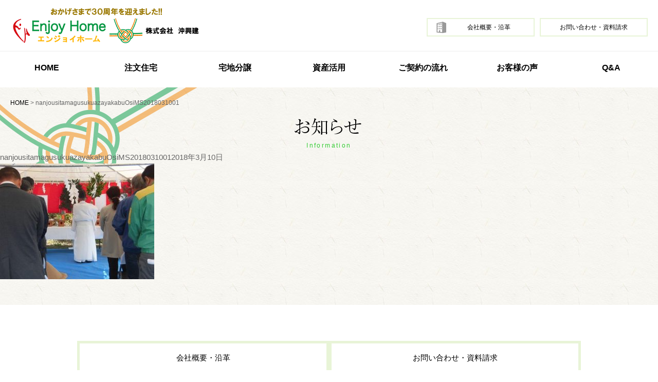

--- FILE ---
content_type: text/html; charset=UTF-8
request_url: https://okikouken.com/nanjousitamagusukuazayakabuosims2018031001/
body_size: 43692
content:
<!DOCTYPE html>
<html lang="ja">
<head>
<meta charset="UTF-8">
<!-- 20260106 -->
<meta name="viewport" content="width=device-width, initial-scale=1.0">
<!-- 20260106 -->

<meta name="apple-mobile-web-app-title" content="沖興建">
<link rel="apple-touch-icon" sizes="192x192" href="/cmn/touch-icon.png">
<link rel="shortcut icon" href="/cmn/favicon.ico">
	<style>img:is([sizes="auto" i], [sizes^="auto," i]) { contain-intrinsic-size: 3000px 1500px }</style>
	
		<!-- All in One SEO 4.8.6.1 - aioseo.com -->
		<title>nanjousitamagusukuazayakabuOsiMS2018031001 | 沖縄の注文住宅なら工務店エンジョイホーム 株式会社沖興建</title>
	<meta name="robots" content="max-image-preview:large" />
	<meta name="author" content="管理スタッフ"/>
	<meta name="google-site-verification" content="Agmyr5fsJhQq93mg9333QZg1b6r5nk2aVaM72yZwkzo" />
	<link rel="canonical" href="https://okikouken.com/nanjousitamagusukuazayakabuosims2018031001/" />
	<meta name="generator" content="All in One SEO (AIOSEO) 4.8.6.1" />
		<script type="application/ld+json" class="aioseo-schema">
			{"@context":"https:\/\/schema.org","@graph":[{"@type":"BreadcrumbList","@id":"https:\/\/okikouken.com\/nanjousitamagusukuazayakabuosims2018031001\/#breadcrumblist","itemListElement":[{"@type":"ListItem","@id":"https:\/\/okikouken.com#listItem","position":1,"name":"Home","item":"https:\/\/okikouken.com","nextItem":{"@type":"ListItem","@id":"https:\/\/okikouken.com\/nanjousitamagusukuazayakabuosims2018031001\/#listItem","name":"nanjousitamagusukuazayakabuOsiMS2018031001"}},{"@type":"ListItem","@id":"https:\/\/okikouken.com\/nanjousitamagusukuazayakabuosims2018031001\/#listItem","position":2,"name":"nanjousitamagusukuazayakabuOsiMS2018031001","previousItem":{"@type":"ListItem","@id":"https:\/\/okikouken.com#listItem","name":"Home"}}]},{"@type":"ItemPage","@id":"https:\/\/okikouken.com\/nanjousitamagusukuazayakabuosims2018031001\/#itempage","url":"https:\/\/okikouken.com\/nanjousitamagusukuazayakabuosims2018031001\/","name":"nanjousitamagusukuazayakabuOsiMS2018031001 | \u6c96\u7e04\u306e\u6ce8\u6587\u4f4f\u5b85\u306a\u3089\u5de5\u52d9\u5e97\u30a8\u30f3\u30b8\u30e7\u30a4\u30db\u30fc\u30e0 \u682a\u5f0f\u4f1a\u793e\u6c96\u8208\u5efa","inLanguage":"ja","isPartOf":{"@id":"https:\/\/okikouken.com\/#website"},"breadcrumb":{"@id":"https:\/\/okikouken.com\/nanjousitamagusukuazayakabuosims2018031001\/#breadcrumblist"},"author":{"@id":"https:\/\/okikouken.com\/author\/staff-blog-user\/#author"},"creator":{"@id":"https:\/\/okikouken.com\/author\/staff-blog-user\/#author"},"datePublished":"2018-03-10T14:16:32+09:00","dateModified":"2018-03-10T14:16:32+09:00"},{"@type":"Organization","@id":"https:\/\/okikouken.com\/#organization","name":"\u30a8\u30f3\u30b8\u30e7\u30a4\u30db\u30fc\u30e0 \u682a\u5f0f\u4f1a\u793e\u6c96\u8208\u5efa","description":"\u6ce8\u6587\u4f4f\u5b85\u3001\u30ed\u30fc\u30b3\u30b9\u30c8\u4f4f\u5b85\u3001\u5206\u8b72\u4f4f\u5b85\u3001\u8cc3\u8cb8\u30de\u30f3\u30b7\u30e7\u30f3\u3001\u4e0d\u52d5\u7523\u6295\u8cc7\u3001\u6c96\u7e04\u751f\u307e\u308c\u306e\u5efa\u7bc9\u4f1a\u793e","url":"https:\/\/okikouken.com\/","telephone":"+81988905589","logo":{"@type":"ImageObject","url":"https:\/\/okikouken.com\/wp\/wp-content\/uploads\/2025\/06\/logo.gif","@id":"https:\/\/okikouken.com\/nanjousitamagusukuazayakabuosims2018031001\/#organizationLogo","width":374,"height":50},"image":{"@id":"https:\/\/okikouken.com\/nanjousitamagusukuazayakabuosims2018031001\/#organizationLogo"}},{"@type":"Person","@id":"https:\/\/okikouken.com\/author\/staff-blog-user\/#author","url":"https:\/\/okikouken.com\/author\/staff-blog-user\/","name":"\u7ba1\u7406\u30b9\u30bf\u30c3\u30d5"},{"@type":"WebSite","@id":"https:\/\/okikouken.com\/#website","url":"https:\/\/okikouken.com\/","name":"\u30a8\u30f3\u30b8\u30e7\u30a4\u30db\u30fc\u30e0 \u682a\u5f0f\u4f1a\u793e\u6c96\u8208\u5efa","description":"\u6ce8\u6587\u4f4f\u5b85\u3001\u30ed\u30fc\u30b3\u30b9\u30c8\u4f4f\u5b85\u3001\u5206\u8b72\u4f4f\u5b85\u3001\u8cc3\u8cb8\u30de\u30f3\u30b7\u30e7\u30f3\u3001\u4e0d\u52d5\u7523\u6295\u8cc7\u3001\u6c96\u7e04\u751f\u307e\u308c\u306e\u5efa\u7bc9\u4f1a\u793e","inLanguage":"ja","publisher":{"@id":"https:\/\/okikouken.com\/#organization"}}]}
		</script>
		<!-- All in One SEO -->

<link rel='dns-prefetch' href='//maps.googleapis.com' />
		<!-- This site uses the Google Analytics by MonsterInsights plugin v9.11.1 - Using Analytics tracking - https://www.monsterinsights.com/ -->
							<script src="//www.googletagmanager.com/gtag/js?id=G-KW2532ES3J"  data-cfasync="false" data-wpfc-render="false" type="text/javascript" async></script>
			<script data-cfasync="false" data-wpfc-render="false" type="text/javascript">
				var mi_version = '9.11.1';
				var mi_track_user = true;
				var mi_no_track_reason = '';
								var MonsterInsightsDefaultLocations = {"page_location":"https:\/\/okikouken.com\/nanjousitamagusukuazayakabuosims2018031001\/"};
								if ( typeof MonsterInsightsPrivacyGuardFilter === 'function' ) {
					var MonsterInsightsLocations = (typeof MonsterInsightsExcludeQuery === 'object') ? MonsterInsightsPrivacyGuardFilter( MonsterInsightsExcludeQuery ) : MonsterInsightsPrivacyGuardFilter( MonsterInsightsDefaultLocations );
				} else {
					var MonsterInsightsLocations = (typeof MonsterInsightsExcludeQuery === 'object') ? MonsterInsightsExcludeQuery : MonsterInsightsDefaultLocations;
				}

								var disableStrs = [
										'ga-disable-G-KW2532ES3J',
									];

				/* Function to detect opted out users */
				function __gtagTrackerIsOptedOut() {
					for (var index = 0; index < disableStrs.length; index++) {
						if (document.cookie.indexOf(disableStrs[index] + '=true') > -1) {
							return true;
						}
					}

					return false;
				}

				/* Disable tracking if the opt-out cookie exists. */
				if (__gtagTrackerIsOptedOut()) {
					for (var index = 0; index < disableStrs.length; index++) {
						window[disableStrs[index]] = true;
					}
				}

				/* Opt-out function */
				function __gtagTrackerOptout() {
					for (var index = 0; index < disableStrs.length; index++) {
						document.cookie = disableStrs[index] + '=true; expires=Thu, 31 Dec 2099 23:59:59 UTC; path=/';
						window[disableStrs[index]] = true;
					}
				}

				if ('undefined' === typeof gaOptout) {
					function gaOptout() {
						__gtagTrackerOptout();
					}
				}
								window.dataLayer = window.dataLayer || [];

				window.MonsterInsightsDualTracker = {
					helpers: {},
					trackers: {},
				};
				if (mi_track_user) {
					function __gtagDataLayer() {
						dataLayer.push(arguments);
					}

					function __gtagTracker(type, name, parameters) {
						if (!parameters) {
							parameters = {};
						}

						if (parameters.send_to) {
							__gtagDataLayer.apply(null, arguments);
							return;
						}

						if (type === 'event') {
														parameters.send_to = monsterinsights_frontend.v4_id;
							var hookName = name;
							if (typeof parameters['event_category'] !== 'undefined') {
								hookName = parameters['event_category'] + ':' + name;
							}

							if (typeof MonsterInsightsDualTracker.trackers[hookName] !== 'undefined') {
								MonsterInsightsDualTracker.trackers[hookName](parameters);
							} else {
								__gtagDataLayer('event', name, parameters);
							}
							
						} else {
							__gtagDataLayer.apply(null, arguments);
						}
					}

					__gtagTracker('js', new Date());
					__gtagTracker('set', {
						'developer_id.dZGIzZG': true,
											});
					if ( MonsterInsightsLocations.page_location ) {
						__gtagTracker('set', MonsterInsightsLocations);
					}
										__gtagTracker('config', 'G-KW2532ES3J', {"forceSSL":"true","link_attribution":"true"} );
										window.gtag = __gtagTracker;										(function () {
						/* https://developers.google.com/analytics/devguides/collection/analyticsjs/ */
						/* ga and __gaTracker compatibility shim. */
						var noopfn = function () {
							return null;
						};
						var newtracker = function () {
							return new Tracker();
						};
						var Tracker = function () {
							return null;
						};
						var p = Tracker.prototype;
						p.get = noopfn;
						p.set = noopfn;
						p.send = function () {
							var args = Array.prototype.slice.call(arguments);
							args.unshift('send');
							__gaTracker.apply(null, args);
						};
						var __gaTracker = function () {
							var len = arguments.length;
							if (len === 0) {
								return;
							}
							var f = arguments[len - 1];
							if (typeof f !== 'object' || f === null || typeof f.hitCallback !== 'function') {
								if ('send' === arguments[0]) {
									var hitConverted, hitObject = false, action;
									if ('event' === arguments[1]) {
										if ('undefined' !== typeof arguments[3]) {
											hitObject = {
												'eventAction': arguments[3],
												'eventCategory': arguments[2],
												'eventLabel': arguments[4],
												'value': arguments[5] ? arguments[5] : 1,
											}
										}
									}
									if ('pageview' === arguments[1]) {
										if ('undefined' !== typeof arguments[2]) {
											hitObject = {
												'eventAction': 'page_view',
												'page_path': arguments[2],
											}
										}
									}
									if (typeof arguments[2] === 'object') {
										hitObject = arguments[2];
									}
									if (typeof arguments[5] === 'object') {
										Object.assign(hitObject, arguments[5]);
									}
									if ('undefined' !== typeof arguments[1].hitType) {
										hitObject = arguments[1];
										if ('pageview' === hitObject.hitType) {
											hitObject.eventAction = 'page_view';
										}
									}
									if (hitObject) {
										action = 'timing' === arguments[1].hitType ? 'timing_complete' : hitObject.eventAction;
										hitConverted = mapArgs(hitObject);
										__gtagTracker('event', action, hitConverted);
									}
								}
								return;
							}

							function mapArgs(args) {
								var arg, hit = {};
								var gaMap = {
									'eventCategory': 'event_category',
									'eventAction': 'event_action',
									'eventLabel': 'event_label',
									'eventValue': 'event_value',
									'nonInteraction': 'non_interaction',
									'timingCategory': 'event_category',
									'timingVar': 'name',
									'timingValue': 'value',
									'timingLabel': 'event_label',
									'page': 'page_path',
									'location': 'page_location',
									'title': 'page_title',
									'referrer' : 'page_referrer',
								};
								for (arg in args) {
																		if (!(!args.hasOwnProperty(arg) || !gaMap.hasOwnProperty(arg))) {
										hit[gaMap[arg]] = args[arg];
									} else {
										hit[arg] = args[arg];
									}
								}
								return hit;
							}

							try {
								f.hitCallback();
							} catch (ex) {
							}
						};
						__gaTracker.create = newtracker;
						__gaTracker.getByName = newtracker;
						__gaTracker.getAll = function () {
							return [];
						};
						__gaTracker.remove = noopfn;
						__gaTracker.loaded = true;
						window['__gaTracker'] = __gaTracker;
					})();
									} else {
										console.log("");
					(function () {
						function __gtagTracker() {
							return null;
						}

						window['__gtagTracker'] = __gtagTracker;
						window['gtag'] = __gtagTracker;
					})();
									}
			</script>
							<!-- / Google Analytics by MonsterInsights -->
		<script type="text/javascript">
/* <![CDATA[ */
window._wpemojiSettings = {"baseUrl":"https:\/\/s.w.org\/images\/core\/emoji\/15.0.3\/72x72\/","ext":".png","svgUrl":"https:\/\/s.w.org\/images\/core\/emoji\/15.0.3\/svg\/","svgExt":".svg","source":{"concatemoji":"https:\/\/okikouken.com\/wp\/wp-includes\/js\/wp-emoji-release.min.js?ver=6.7.4"}};
/*! This file is auto-generated */
!function(i,n){var o,s,e;function c(e){try{var t={supportTests:e,timestamp:(new Date).valueOf()};sessionStorage.setItem(o,JSON.stringify(t))}catch(e){}}function p(e,t,n){e.clearRect(0,0,e.canvas.width,e.canvas.height),e.fillText(t,0,0);var t=new Uint32Array(e.getImageData(0,0,e.canvas.width,e.canvas.height).data),r=(e.clearRect(0,0,e.canvas.width,e.canvas.height),e.fillText(n,0,0),new Uint32Array(e.getImageData(0,0,e.canvas.width,e.canvas.height).data));return t.every(function(e,t){return e===r[t]})}function u(e,t,n){switch(t){case"flag":return n(e,"\ud83c\udff3\ufe0f\u200d\u26a7\ufe0f","\ud83c\udff3\ufe0f\u200b\u26a7\ufe0f")?!1:!n(e,"\ud83c\uddfa\ud83c\uddf3","\ud83c\uddfa\u200b\ud83c\uddf3")&&!n(e,"\ud83c\udff4\udb40\udc67\udb40\udc62\udb40\udc65\udb40\udc6e\udb40\udc67\udb40\udc7f","\ud83c\udff4\u200b\udb40\udc67\u200b\udb40\udc62\u200b\udb40\udc65\u200b\udb40\udc6e\u200b\udb40\udc67\u200b\udb40\udc7f");case"emoji":return!n(e,"\ud83d\udc26\u200d\u2b1b","\ud83d\udc26\u200b\u2b1b")}return!1}function f(e,t,n){var r="undefined"!=typeof WorkerGlobalScope&&self instanceof WorkerGlobalScope?new OffscreenCanvas(300,150):i.createElement("canvas"),a=r.getContext("2d",{willReadFrequently:!0}),o=(a.textBaseline="top",a.font="600 32px Arial",{});return e.forEach(function(e){o[e]=t(a,e,n)}),o}function t(e){var t=i.createElement("script");t.src=e,t.defer=!0,i.head.appendChild(t)}"undefined"!=typeof Promise&&(o="wpEmojiSettingsSupports",s=["flag","emoji"],n.supports={everything:!0,everythingExceptFlag:!0},e=new Promise(function(e){i.addEventListener("DOMContentLoaded",e,{once:!0})}),new Promise(function(t){var n=function(){try{var e=JSON.parse(sessionStorage.getItem(o));if("object"==typeof e&&"number"==typeof e.timestamp&&(new Date).valueOf()<e.timestamp+604800&&"object"==typeof e.supportTests)return e.supportTests}catch(e){}return null}();if(!n){if("undefined"!=typeof Worker&&"undefined"!=typeof OffscreenCanvas&&"undefined"!=typeof URL&&URL.createObjectURL&&"undefined"!=typeof Blob)try{var e="postMessage("+f.toString()+"("+[JSON.stringify(s),u.toString(),p.toString()].join(",")+"));",r=new Blob([e],{type:"text/javascript"}),a=new Worker(URL.createObjectURL(r),{name:"wpTestEmojiSupports"});return void(a.onmessage=function(e){c(n=e.data),a.terminate(),t(n)})}catch(e){}c(n=f(s,u,p))}t(n)}).then(function(e){for(var t in e)n.supports[t]=e[t],n.supports.everything=n.supports.everything&&n.supports[t],"flag"!==t&&(n.supports.everythingExceptFlag=n.supports.everythingExceptFlag&&n.supports[t]);n.supports.everythingExceptFlag=n.supports.everythingExceptFlag&&!n.supports.flag,n.DOMReady=!1,n.readyCallback=function(){n.DOMReady=!0}}).then(function(){return e}).then(function(){var e;n.supports.everything||(n.readyCallback(),(e=n.source||{}).concatemoji?t(e.concatemoji):e.wpemoji&&e.twemoji&&(t(e.twemoji),t(e.wpemoji)))}))}((window,document),window._wpemojiSettings);
/* ]]> */
</script>
		
	<link rel='stylesheet' id='bootstrap-css-css' href='https://okikouken.com/wp/wp-content/plugins/wd-google-maps/css/bootstrap.css?ver=1.0.53' type='text/css' media='all' />
<link rel='stylesheet' id='frontend_main-css-css' href='https://okikouken.com/wp/wp-content/plugins/wd-google-maps/css/frontend_main.css?ver=1.0.53' type='text/css' media='all' />
<style id='wp-emoji-styles-inline-css' type='text/css'>

	img.wp-smiley, img.emoji {
		display: inline !important;
		border: none !important;
		box-shadow: none !important;
		height: 1em !important;
		width: 1em !important;
		margin: 0 0.07em !important;
		vertical-align: -0.1em !important;
		background: none !important;
		padding: 0 !important;
	}
</style>
<link rel='stylesheet' id='wp-block-library-css' href='https://okikouken.com/wp/wp-includes/css/dist/block-library/style.min.css?ver=6.7.4' type='text/css' media='all' />
<style id='js-archive-list-archive-widget-style-inline-css' type='text/css'>
/*!***************************************************************************************************************************************************************************************************************************************!*\
  !*** css ./node_modules/css-loader/dist/cjs.js??ruleSet[1].rules[4].use[1]!./node_modules/postcss-loader/dist/cjs.js??ruleSet[1].rules[4].use[2]!./node_modules/sass-loader/dist/cjs.js??ruleSet[1].rules[4].use[3]!./src/style.scss ***!
  \***************************************************************************************************************************************************************************************************************************************/
@charset "UTF-8";
/**
 * The following styles get applied both on the front of your site
 * and in the editor.
 *
 * Replace them with your own styles or remove the file completely.
 */
.js-archive-list a,
.js-archive-list a:focus,
.js-archive-list a:hover {
  text-decoration: none;
}
.js-archive-list .loading {
  display: inline-block;
  padding-left: 5px;
  vertical-align: middle;
  width: 25px;
}

.jal-hide {
  display: none;
}

.widget_jaw_widget ul.jaw_widget,
ul.jaw_widget ul,
body .wp-block-js-archive-list-archive-widget ul.jaw_widget,
body .wp-block-js-archive-list-archive-widget ul.jaw_widget ul,
body ul.jaw_widget {
  list-style: none;
  margin-left: 0;
  padding-left: 0;
}

.widget_jaw_widget ul.jaw_widget li,
.wp-block-js-archive-list-archive-widget ul.jaw_widget li,
.jaw_widget ul li {
  padding-left: 1rem;
  list-style: none;
}
.widget_jaw_widget ul.jaw_widget li::before,
.wp-block-js-archive-list-archive-widget ul.jaw_widget li::before,
.jaw_widget ul li::before {
  content: "";
}
.widget_jaw_widget ul.jaw_widget li .post-date,
.wp-block-js-archive-list-archive-widget ul.jaw_widget li .post-date,
.jaw_widget ul li .post-date {
  padding-left: 5px;
}
.widget_jaw_widget ul.jaw_widget li .post-date::before,
.wp-block-js-archive-list-archive-widget ul.jaw_widget li .post-date::before,
.jaw_widget ul li .post-date::before {
  content: "—";
  padding-right: 5px;
}

/** Bullet's padding **/
.jaw_symbol {
  margin-right: 0.5rem;
}

/*# sourceMappingURL=style-index.css.map*/
</style>
<style id='classic-theme-styles-inline-css' type='text/css'>
/*! This file is auto-generated */
.wp-block-button__link{color:#fff;background-color:#32373c;border-radius:9999px;box-shadow:none;text-decoration:none;padding:calc(.667em + 2px) calc(1.333em + 2px);font-size:1.125em}.wp-block-file__button{background:#32373c;color:#fff;text-decoration:none}
</style>
<style id='global-styles-inline-css' type='text/css'>
:root{--wp--preset--aspect-ratio--square: 1;--wp--preset--aspect-ratio--4-3: 4/3;--wp--preset--aspect-ratio--3-4: 3/4;--wp--preset--aspect-ratio--3-2: 3/2;--wp--preset--aspect-ratio--2-3: 2/3;--wp--preset--aspect-ratio--16-9: 16/9;--wp--preset--aspect-ratio--9-16: 9/16;--wp--preset--color--black: #000000;--wp--preset--color--cyan-bluish-gray: #abb8c3;--wp--preset--color--white: #ffffff;--wp--preset--color--pale-pink: #f78da7;--wp--preset--color--vivid-red: #cf2e2e;--wp--preset--color--luminous-vivid-orange: #ff6900;--wp--preset--color--luminous-vivid-amber: #fcb900;--wp--preset--color--light-green-cyan: #7bdcb5;--wp--preset--color--vivid-green-cyan: #00d084;--wp--preset--color--pale-cyan-blue: #8ed1fc;--wp--preset--color--vivid-cyan-blue: #0693e3;--wp--preset--color--vivid-purple: #9b51e0;--wp--preset--gradient--vivid-cyan-blue-to-vivid-purple: linear-gradient(135deg,rgba(6,147,227,1) 0%,rgb(155,81,224) 100%);--wp--preset--gradient--light-green-cyan-to-vivid-green-cyan: linear-gradient(135deg,rgb(122,220,180) 0%,rgb(0,208,130) 100%);--wp--preset--gradient--luminous-vivid-amber-to-luminous-vivid-orange: linear-gradient(135deg,rgba(252,185,0,1) 0%,rgba(255,105,0,1) 100%);--wp--preset--gradient--luminous-vivid-orange-to-vivid-red: linear-gradient(135deg,rgba(255,105,0,1) 0%,rgb(207,46,46) 100%);--wp--preset--gradient--very-light-gray-to-cyan-bluish-gray: linear-gradient(135deg,rgb(238,238,238) 0%,rgb(169,184,195) 100%);--wp--preset--gradient--cool-to-warm-spectrum: linear-gradient(135deg,rgb(74,234,220) 0%,rgb(151,120,209) 20%,rgb(207,42,186) 40%,rgb(238,44,130) 60%,rgb(251,105,98) 80%,rgb(254,248,76) 100%);--wp--preset--gradient--blush-light-purple: linear-gradient(135deg,rgb(255,206,236) 0%,rgb(152,150,240) 100%);--wp--preset--gradient--blush-bordeaux: linear-gradient(135deg,rgb(254,205,165) 0%,rgb(254,45,45) 50%,rgb(107,0,62) 100%);--wp--preset--gradient--luminous-dusk: linear-gradient(135deg,rgb(255,203,112) 0%,rgb(199,81,192) 50%,rgb(65,88,208) 100%);--wp--preset--gradient--pale-ocean: linear-gradient(135deg,rgb(255,245,203) 0%,rgb(182,227,212) 50%,rgb(51,167,181) 100%);--wp--preset--gradient--electric-grass: linear-gradient(135deg,rgb(202,248,128) 0%,rgb(113,206,126) 100%);--wp--preset--gradient--midnight: linear-gradient(135deg,rgb(2,3,129) 0%,rgb(40,116,252) 100%);--wp--preset--font-size--small: 13px;--wp--preset--font-size--medium: 20px;--wp--preset--font-size--large: 36px;--wp--preset--font-size--x-large: 42px;--wp--preset--spacing--20: 0.44rem;--wp--preset--spacing--30: 0.67rem;--wp--preset--spacing--40: 1rem;--wp--preset--spacing--50: 1.5rem;--wp--preset--spacing--60: 2.25rem;--wp--preset--spacing--70: 3.38rem;--wp--preset--spacing--80: 5.06rem;--wp--preset--shadow--natural: 6px 6px 9px rgba(0, 0, 0, 0.2);--wp--preset--shadow--deep: 12px 12px 50px rgba(0, 0, 0, 0.4);--wp--preset--shadow--sharp: 6px 6px 0px rgba(0, 0, 0, 0.2);--wp--preset--shadow--outlined: 6px 6px 0px -3px rgba(255, 255, 255, 1), 6px 6px rgba(0, 0, 0, 1);--wp--preset--shadow--crisp: 6px 6px 0px rgba(0, 0, 0, 1);}:where(.is-layout-flex){gap: 0.5em;}:where(.is-layout-grid){gap: 0.5em;}body .is-layout-flex{display: flex;}.is-layout-flex{flex-wrap: wrap;align-items: center;}.is-layout-flex > :is(*, div){margin: 0;}body .is-layout-grid{display: grid;}.is-layout-grid > :is(*, div){margin: 0;}:where(.wp-block-columns.is-layout-flex){gap: 2em;}:where(.wp-block-columns.is-layout-grid){gap: 2em;}:where(.wp-block-post-template.is-layout-flex){gap: 1.25em;}:where(.wp-block-post-template.is-layout-grid){gap: 1.25em;}.has-black-color{color: var(--wp--preset--color--black) !important;}.has-cyan-bluish-gray-color{color: var(--wp--preset--color--cyan-bluish-gray) !important;}.has-white-color{color: var(--wp--preset--color--white) !important;}.has-pale-pink-color{color: var(--wp--preset--color--pale-pink) !important;}.has-vivid-red-color{color: var(--wp--preset--color--vivid-red) !important;}.has-luminous-vivid-orange-color{color: var(--wp--preset--color--luminous-vivid-orange) !important;}.has-luminous-vivid-amber-color{color: var(--wp--preset--color--luminous-vivid-amber) !important;}.has-light-green-cyan-color{color: var(--wp--preset--color--light-green-cyan) !important;}.has-vivid-green-cyan-color{color: var(--wp--preset--color--vivid-green-cyan) !important;}.has-pale-cyan-blue-color{color: var(--wp--preset--color--pale-cyan-blue) !important;}.has-vivid-cyan-blue-color{color: var(--wp--preset--color--vivid-cyan-blue) !important;}.has-vivid-purple-color{color: var(--wp--preset--color--vivid-purple) !important;}.has-black-background-color{background-color: var(--wp--preset--color--black) !important;}.has-cyan-bluish-gray-background-color{background-color: var(--wp--preset--color--cyan-bluish-gray) !important;}.has-white-background-color{background-color: var(--wp--preset--color--white) !important;}.has-pale-pink-background-color{background-color: var(--wp--preset--color--pale-pink) !important;}.has-vivid-red-background-color{background-color: var(--wp--preset--color--vivid-red) !important;}.has-luminous-vivid-orange-background-color{background-color: var(--wp--preset--color--luminous-vivid-orange) !important;}.has-luminous-vivid-amber-background-color{background-color: var(--wp--preset--color--luminous-vivid-amber) !important;}.has-light-green-cyan-background-color{background-color: var(--wp--preset--color--light-green-cyan) !important;}.has-vivid-green-cyan-background-color{background-color: var(--wp--preset--color--vivid-green-cyan) !important;}.has-pale-cyan-blue-background-color{background-color: var(--wp--preset--color--pale-cyan-blue) !important;}.has-vivid-cyan-blue-background-color{background-color: var(--wp--preset--color--vivid-cyan-blue) !important;}.has-vivid-purple-background-color{background-color: var(--wp--preset--color--vivid-purple) !important;}.has-black-border-color{border-color: var(--wp--preset--color--black) !important;}.has-cyan-bluish-gray-border-color{border-color: var(--wp--preset--color--cyan-bluish-gray) !important;}.has-white-border-color{border-color: var(--wp--preset--color--white) !important;}.has-pale-pink-border-color{border-color: var(--wp--preset--color--pale-pink) !important;}.has-vivid-red-border-color{border-color: var(--wp--preset--color--vivid-red) !important;}.has-luminous-vivid-orange-border-color{border-color: var(--wp--preset--color--luminous-vivid-orange) !important;}.has-luminous-vivid-amber-border-color{border-color: var(--wp--preset--color--luminous-vivid-amber) !important;}.has-light-green-cyan-border-color{border-color: var(--wp--preset--color--light-green-cyan) !important;}.has-vivid-green-cyan-border-color{border-color: var(--wp--preset--color--vivid-green-cyan) !important;}.has-pale-cyan-blue-border-color{border-color: var(--wp--preset--color--pale-cyan-blue) !important;}.has-vivid-cyan-blue-border-color{border-color: var(--wp--preset--color--vivid-cyan-blue) !important;}.has-vivid-purple-border-color{border-color: var(--wp--preset--color--vivid-purple) !important;}.has-vivid-cyan-blue-to-vivid-purple-gradient-background{background: var(--wp--preset--gradient--vivid-cyan-blue-to-vivid-purple) !important;}.has-light-green-cyan-to-vivid-green-cyan-gradient-background{background: var(--wp--preset--gradient--light-green-cyan-to-vivid-green-cyan) !important;}.has-luminous-vivid-amber-to-luminous-vivid-orange-gradient-background{background: var(--wp--preset--gradient--luminous-vivid-amber-to-luminous-vivid-orange) !important;}.has-luminous-vivid-orange-to-vivid-red-gradient-background{background: var(--wp--preset--gradient--luminous-vivid-orange-to-vivid-red) !important;}.has-very-light-gray-to-cyan-bluish-gray-gradient-background{background: var(--wp--preset--gradient--very-light-gray-to-cyan-bluish-gray) !important;}.has-cool-to-warm-spectrum-gradient-background{background: var(--wp--preset--gradient--cool-to-warm-spectrum) !important;}.has-blush-light-purple-gradient-background{background: var(--wp--preset--gradient--blush-light-purple) !important;}.has-blush-bordeaux-gradient-background{background: var(--wp--preset--gradient--blush-bordeaux) !important;}.has-luminous-dusk-gradient-background{background: var(--wp--preset--gradient--luminous-dusk) !important;}.has-pale-ocean-gradient-background{background: var(--wp--preset--gradient--pale-ocean) !important;}.has-electric-grass-gradient-background{background: var(--wp--preset--gradient--electric-grass) !important;}.has-midnight-gradient-background{background: var(--wp--preset--gradient--midnight) !important;}.has-small-font-size{font-size: var(--wp--preset--font-size--small) !important;}.has-medium-font-size{font-size: var(--wp--preset--font-size--medium) !important;}.has-large-font-size{font-size: var(--wp--preset--font-size--large) !important;}.has-x-large-font-size{font-size: var(--wp--preset--font-size--x-large) !important;}
:where(.wp-block-post-template.is-layout-flex){gap: 1.25em;}:where(.wp-block-post-template.is-layout-grid){gap: 1.25em;}
:where(.wp-block-columns.is-layout-flex){gap: 2em;}:where(.wp-block-columns.is-layout-grid){gap: 2em;}
:root :where(.wp-block-pullquote){font-size: 1.5em;line-height: 1.6;}
</style>
<link rel='stylesheet' id='wp-paginate-css' href='https://okikouken.com/wp/wp-content/plugins/wp-paginate/css/wp-paginate.css?ver=2.2.4' type='text/css' media='screen' />
<link rel='stylesheet' id='wpp-custom-style-css' href='https://okikouken.com/wp/wp-content/uploads/wpp-custom-code/wpp-custom-code.css?ver=6.7.4' type='text/css' media='all' />
<script type="text/javascript" src="https://okikouken.com/wp/wp-includes/js/jquery/jquery.min.js?ver=3.7.1" id="jquery-core-js"></script>
<script type="text/javascript" src="https://okikouken.com/wp/wp-includes/js/jquery/jquery-migrate.min.js?ver=3.4.1" id="jquery-migrate-js"></script>
<script type="text/javascript" src="https://maps.googleapis.com/maps/api/js?libraries=places%2Cgeometry&amp;v=3.exp&amp;key=AIzaSyBwRa8OjORr-HPdLi5i6LJCQIcfjHIQ4kc&amp;ver=6.7.4" id="gmwd_map-js-js"></script>
<script type="text/javascript" src="https://okikouken.com/wp/wp-content/plugins/wd-google-maps/js/init_map.js?ver=1.0.53" id="frontend_init_map-js-js"></script>
<script type="text/javascript" src="https://okikouken.com/wp/wp-content/plugins/wd-google-maps/js/frontend_main.js?ver=1.0.53" id="frontend_main-js-js"></script>
<script type="text/javascript" src="https://okikouken.com/wp/wp-content/plugins/google-analytics-for-wordpress/assets/js/frontend-gtag.min.js?ver=9.11.1" id="monsterinsights-frontend-script-js" async="async" data-wp-strategy="async"></script>
<script data-cfasync="false" data-wpfc-render="false" type="text/javascript" id='monsterinsights-frontend-script-js-extra'>/* <![CDATA[ */
var monsterinsights_frontend = {"js_events_tracking":"true","download_extensions":"doc,pdf,ppt,zip,xls,docx,pptx,xlsx","inbound_paths":"[{\"path\":\"\\\/go\\\/\",\"label\":\"affiliate\"},{\"path\":\"\\\/recommend\\\/\",\"label\":\"affiliate\"}]","home_url":"https:\/\/okikouken.com","hash_tracking":"false","v4_id":"G-KW2532ES3J"};/* ]]> */
</script>
<link rel="https://api.w.org/" href="https://okikouken.com/wp-json/" /><link rel="alternate" title="JSON" type="application/json" href="https://okikouken.com/wp-json/wp/v2/media/1025" /><link rel="EditURI" type="application/rsd+xml" title="RSD" href="https://okikouken.com/wp/xmlrpc.php?rsd" />
<meta name="generator" content="WordPress 6.7.4" />
<link rel='shortlink' href='https://okikouken.com/?p=1025' />
<link rel="alternate" title="oEmbed (JSON)" type="application/json+oembed" href="https://okikouken.com/wp-json/oembed/1.0/embed?url=https%3A%2F%2Fokikouken.com%2Fnanjousitamagusukuazayakabuosims2018031001%2F" />
<link rel="alternate" title="oEmbed (XML)" type="text/xml+oembed" href="https://okikouken.com/wp-json/oembed/1.0/embed?url=https%3A%2F%2Fokikouken.com%2Fnanjousitamagusukuazayakabuosims2018031001%2F&#038;format=xml" />
		<style type="text/css" id="wp-custom-css">
			.youtube {
  position: relative;
  width: 100%;
  padding-top: 56.25%;
}
.youtube iframe {
  position: absolute;
  margin: 50px 0 0 20px;
  top: 0;
  right: 0;
  width: 100%;
  height: 100%;
}
@media screen and (min-width:480px) { 
	.youtube iframe {
  position: absolute;
  margin: 50px 0 50px 20px;
  top: 0;
  right: 0;
  width: 100%;
  height: 100%;
}
	}

.cp_qa04 {
  margin-left: 10px;
  padding: 1em 1em 0 20px;
  background: #ffffff;
	width: 680px;
	margin: 30px auto;
}
@media screen and (max-width: 640px) {
.cp_qa04 {
	width: 90%;
}
}	
.cp_qa04 h1 {
  font-size: 110%;
  position: relative;
  margin: 0 1em 1em -30px;
  padding: 0.3em;
  color: #ffffff;
  background-color: #5faa5f;
  box-shadow: 0 1px 1px rgba(0,0,0,0.2);
}
.cp_qa04 h1::after {
  position: absolute;
  bottom: -10px;
  left: 0;
  content: '';
  width: 10px;
  height: 10px;
  background: #66ba71;
  clip-path: polygon(0 0, 100% 100%, 100% 0);
}

.cp_qa04 dl {
  margin: 0;
}
.cp_qa04 dt {
  margin-bottom: 0.5em;
  padding: 0.2em 0.5em 0.5em 2em;
  border-radius: 5px;
  background: #acd4b1;
}
.cp_qa04 dd {
  margin-bottom: 1em;
  margin-left: 0;
  padding: 0.5em 1em 1.5em 3em;
}

.cp_qa04 dt::before,
.cp_qa04 dd::before{
  font-size: 130%;
  color: #ffffff;
}
.cp_qa04 dt::before {
  margin: 0.3em 0.3em 0 -1em;
  content: 'Q';
}
.cp_qa04 dd::before {
  margin: 0 0.7em 0 -2.2em;
  padding: 0.2em 0.4em;
  content: 'A';
  border-radius: 5px;
  background: #00bcd4;
}		</style>
		<link rel="stylesheet" type="text/css" href="/cmn/css/default.css" media="all">
<link rel="stylesheet" type="text/css" href="/cmn/css/common.css" media="all">
<link rel="stylesheet" href="https://okikouken.com/wp/wp-content/themes/okikouken_pc/style.css" media="all">
<link rel="stylesheet" href="https://okikouken.com/cmn/css/owl.carousel.min.css">
<!-- Google tag (gtag.js) -->
<script async src="https://www.googletagmanager.com/gtag/js?id=G-2FGB57RVYP"></script>
<script>
  window.dataLayer = window.dataLayer || [];
  function gtag(){dataLayer.push(arguments);}
  gtag('js', new Date());

  gtag('config', 'G-2FGB57RVYP');
</script>
<!-- Google Tag Manager -->
<script>(function(w,d,s,l,i){w[l]=w[l]||[];w[l].push({'gtm.start':
new Date().getTime(),event:'gtm.js'});var f=d.getElementsByTagName(s)[0],
j=d.createElement(s),dl=l!='dataLayer'?'&l='+l:'';j.async=true;j.src=
'https://www.googletagmanager.com/gtm.js?id='+i+dl;f.parentNode.insertBefore(j,f);
})(window,document,'script','dataLayer','GTM-5FNJJBT5');</script>
<!-- End Google Tag Manager -->
<!-- 20260114 構造化データ追加 -->
<script type="application/ld+json">
{
"@context": "http://schema.org",
"@type": "Corporation",
"name": "株式会社　沖興建",
"address": "〒901-2227 沖縄県宜野湾市宇地泊1-11-7",
"telephone": "+81988905589",
"URL": "https://okikouken.com/"
}
</script>
<!-- //20260114 構造化データ追加 -->
</head>
<body id="">
<!-- Google Tag Manager (noscript) -->
<noscript><iframe src="https://www.googletagmanager.com/ns.html?id=GTM-5FNJJBT5"
height="0" width="0" style="display:none;visibility:hidden"></iframe></noscript>
<!-- End Google Tag Manager (noscript) -->
<div id="container" class="container"><!--header--><header class="header">
<!-- 20250604 -->
<!-- 20251218 ロゴ画像変更 -->
<div class="header-logo scn-header-logo"><a href="https://okikouken.com/" ><img src="/cmn/img/logo20251125_1.gif" class="scn-header-logo-img" alt="沖縄の注文住宅なら工務店エンジョイホーム 株式会社沖興建"></a></div>
<!-- //20251218 ロゴ画像変更 -->
<!-- 20250604 -->
<div class="headsubmenu"><div class="menu-headsubmenu-container"><ul id="menu-headsubmenu" class="menu"><li id="menu-item-73" class="menu-item menu-item-type-post_type menu-item-object-page menu-item-73"><a href="https://okikouken.com/profile/">会社概要・沿革</a></li>
<li id="menu-item-9563" class="menu-item menu-item-type-custom menu-item-object-custom menu-item-9563"><a href="https://okikouken.com/contact/">お問い合わせ・資料請求</a></li>
</ul></div></div>
</header><div class="pcmenu"><div class="menu-headmenu-container"><ul id="menu-headmenu" class="menu"><li id="menu-item-65" class="menu-item menu-item-type-post_type menu-item-object-page menu-item-home menu-item-65"><a href="https://okikouken.com/">HOME</a></li>
<li id="menu-item-70" class="menu-item menu-item-type-post_type menu-item-object-page menu-item-has-children menu-item-70"><a href="https://okikouken.com/house/">注文住宅</a>
<ul class="sub-menu">
	<li id="menu-item-9480" class="menu-item menu-item-type-post_type menu-item-object-page menu-item-9480"><a href="https://okikouken.com/house/two-family/">二世帯住宅</a></li>
	<li id="menu-item-9479" class="menu-item menu-item-type-post_type menu-item-object-page menu-item-9479"><a href="https://okikouken.com/house/one-story-house/">平屋</a></li>
</ul>
</li>
<li id="menu-item-69" class="menu-item menu-item-type-post_type menu-item-object-page menu-item-69"><a href="https://okikouken.com/condominium/">宅地分譲</a></li>
<li id="menu-item-71" class="menu-item menu-item-type-post_type menu-item-object-page menu-item-71"><a href="https://okikouken.com/land_usage/">資産活用</a></li>
<li id="menu-item-68" class="menu-item menu-item-type-post_type menu-item-object-page menu-item-68"><a href="https://okikouken.com/flowing/">ご契約の流れ</a></li>
<li id="menu-item-67" class="menu-item menu-item-type-post_type menu-item-object-page menu-item-67"><a href="https://okikouken.com/voice/">お客様の声</a></li>
<li id="menu-item-66" class="menu-item menu-item-type-post_type menu-item-object-page menu-item-66"><a href="https://okikouken.com/faq/">Q&#038;A</a></li>
</ul></div></div><!--/header-->
<div class="main"><!--contents-->
<div id="main"><div class="pageframe"><div class="conacc"><div class="breadcrumbs">
    <!-- Breadcrumb NavXT 7.4.1 -->
<span property="itemListElement" typeof="ListItem"><a property="item" typeof="WebPage" title="沖縄の注文住宅なら工務店エンジョイホーム 株式会社沖興建へ移動" href="https://okikouken.com" class="home"><span property="name">HOME</span></a><meta property="position" content="1"></span> &gt; <span property="itemListElement" typeof="ListItem"><span property="name">nanjousitamagusukuazayakabuOsiMS2018031001</span><meta property="position" content="2"></span></div><div class="titleframe">
    <h2 class="contitle"><img src="/cmn/img/top/into_t.png" width="134" height="33" alt="お知らせ"/><span>Information</span></h2></div>
										<div id="post-1025"><h1 class="ptitle">nanjousitamagusukuazayakabuOsiMS2018031001<span class="date"><time class="updated" datetime="2018年3月10日">2018年3月10日</time></span></h1>
						<div class="content"><div class="newsboxs"><p class="attachment"><a href='https://okikouken.com/wp/wp-content/uploads/2018/03/nanjousitamagusukuazayakabuOsiMS2018031001.jpg'><img fetchpriority="high" decoding="async" width="300" height="225" src="https://okikouken.com/wp/wp-content/uploads/2018/03/nanjousitamagusukuazayakabuOsiMS2018031001-300x225.jpg" class="attachment-medium size-medium" alt="" srcset="https://okikouken.com/wp/wp-content/uploads/2018/03/nanjousitamagusukuazayakabuOsiMS2018031001-300x225.jpg 300w, https://okikouken.com/wp/wp-content/uploads/2018/03/nanjousitamagusukuazayakabuOsiMS2018031001.jpg 456w" sizes="(max-width: 300px) 100vw, 300px" /></a></p>
</div>
							</div>
						</div>
							</div></div></div>
	<!--/contents-->
</div><!--footer--><div class="footsubnav"><div class="menu-footsubmenu-container"><ul id="menu-footsubmenu" class="menu"><li id="menu-item-9567" class="menu-item menu-item-type-post_type menu-item-object-page menu-item-9567"><a href="https://okikouken.com/profile/">会社概要・沿革</a></li>
<li id="menu-item-9568" class="menu-item menu-item-type-custom menu-item-object-custom menu-item-9568"><a href="https://okikouken.com/contact/">お問い合わせ・資料請求</a></li>
</ul></div></div><div class="footnav"><div class="menu-footmenu-container"><ul id="menu-footmenu" class="menu"><li id="menu-item-58" class="menu-item menu-item-type-post_type menu-item-object-page menu-item-58"><a href="https://okikouken.com/house/">注文住宅</a></li>
<li id="menu-item-9467" class="menu-item menu-item-type-post_type menu-item-object-page menu-item-9467"><a href="https://okikouken.com/house/two-family/">二世帯住宅</a></li>
<li id="menu-item-9466" class="menu-item menu-item-type-post_type menu-item-object-page menu-item-9466"><a href="https://okikouken.com/house/one-story-house/">平屋</a></li>
<li id="menu-item-57" class="menu-item menu-item-type-post_type menu-item-object-page menu-item-57"><a href="https://okikouken.com/condominium/">宅地分譲</a></li>
<li id="menu-item-59" class="menu-item menu-item-type-post_type menu-item-object-page menu-item-59"><a href="https://okikouken.com/land_usage/">資産活用</a></li>
<li id="menu-item-56" class="menu-item menu-item-type-post_type menu-item-object-page menu-item-56"><a href="https://okikouken.com/flowing/">ご契約の流れ</a></li>
<li id="menu-item-55" class="menu-item menu-item-type-post_type menu-item-object-page menu-item-55"><a href="https://okikouken.com/voice/">お客様の声</a></li>
<li id="menu-item-54" class="menu-item menu-item-type-post_type menu-item-object-page menu-item-54"><a href="https://okikouken.com/faq/">Q&#038;A</a></li>
<li id="menu-item-61" class="menu-item menu-item-type-taxonomy menu-item-object-category menu-item-61"><a href="https://okikouken.com/news/">お知らせ</a></li>
<li id="menu-item-60" class="menu-item menu-item-type-taxonomy menu-item-object-category menu-item-60"><a href="https://okikouken.com/event/">イベント情報</a></li>
<li id="menu-item-62" class="menu-item menu-item-type-taxonomy menu-item-object-category menu-item-62"><a href="https://okikouken.com/report/">現場レポート</a></li>
<li id="menu-item-627" class="menu-item menu-item-type-post_type menu-item-object-page menu-item-627"><a href="https://okikouken.com/link/">リンク</a></li>
</ul></div></div><div class="footer"><!--お問い合わせ--><div class="footinc"><h2 class="corpname">株式会社　沖興建</h2><div class="box1"><dl><dt>本　社</dt><dd>〒901-2227
沖縄県宜野湾市宇地泊1-11-7<br>09:00～18:00　定休/無し(年末年始を除く）<br>TEL:098-890-5589/FAX:098-890-5590</dd></dl><div class="gmap"><iframe src="https://www.google.com/maps/embed?pb=!1m14!1m8!1m3!1d7155.389791318845!2d127.7297697!3d26.2715639!3m2!1i1024!2i768!4f13.1!3m3!1m2!1s0x34e56c98443ed767%3A0xcf7aa922de987951!2z77yI5qCq77yJ5rKW6IiI5bu6!5e0!3m2!1sja!2sjp!4v1753993755603!5m2!1sja!2sjp" width="100%" height="200" style="border:0;" allowfullscreen="" loading="lazy" referrerpolicy="no-referrer-when-downgrade"></iframe></div><p class="gmaplink"><a href="https://goo.gl/maps/J9zdbh16dYC1XrMNA" target="_blank">Google Mapで開く</a></p></div><div class="box2"><dl><dt>北部支店</dt><dd>〒905-0011
沖縄県名護市宇茂佐の森2-14-6(101)<br>
09:00～18:00　定休/無し(年末年始を除く）<br>TEL:0980-43-5577/FAX:0980-43-5578</dd></dl><div class="gmap"><iframe src="https://www.google.com/maps/embed?pb=!1m14!1m8!1m3!1d7135.175767565135!2d127.9617368!3d26.5975968!3m2!1i1024!2i768!4f13.1!3m3!1m2!1s0x34e4ff696059d7cf%3A0x44aad26aa5c2ee0!2z77yI5qCq77yJ5rKW6IiI5bu6IOWMl-mDqOaUr-W6lw!5e0!3m2!1sja!2sjp!4v1753993998626!5m2!1sja!2sjp" width="100%" height="200" style="border:0;" allowfullscreen="" loading="lazy" referrerpolicy="no-referrer-when-downgrade"></iframe></div><p class="gmaplink"><a href="https://goo.gl/maps/UWNB8ocyDQNLJJx7A" target="_blank">Google Mapで開く</a></p></div><div class="box4"><dl><dt>南部支店</dt><dd>〒901-0405
沖縄県八重瀬町伊覇107-11<br>
09:00～18:00　定休/無し(年末年始を除く）<br>TEL:098-851-9114/FAX:098-851-9115</dd></dl><div class="gmap"><iframe src="https://www.google.com/maps/embed?pb=!1m14!1m8!1m3!1d7162.083956914231!2d127.7173346!3d26.1627623!3m2!1i1024!2i768!4f13.1!3m3!1m2!1s0x34e568cb8039e0fd%3A0x69d09d7760f0b6ce!2z5qCq5byP5Lya56S-5rKW6IiI5bu6IOWNl-mDqOaUr-W6lw!5e0!3m2!1sja!2sjp!4v1753994065397!5m2!1sja!2sjp" width="100%" height="200" style="border:0;" allowfullscreen="" loading="lazy" referrerpolicy="no-referrer-when-downgrade"></iframe></div><p class="gmaplink"><a href="https://goo.gl/maps/EY6emHrzWmYbhG3Z6" target="_blank">Google Mapで開く</a></p></div>
	<div class="box3"><ul>
    <li><a href="https://www.facebook.com/profile.php?id=100008753806068" target="_blank" class="facebook">facebook</a></li><li><a href="http://okikouken.ti-da.net/" target="_blank" class="blog">BLOG</a></li></ul></div></div><!--/お問い合わせ--></div><!--/footer--><p class="copyright">&copy;2026 <a href="https://okikouken.com">沖縄で注文住宅(二世帯住宅、平屋)なら工務店エンジョイホーム OKIKOKEN INC.</a> All Rights Reserved.</p><div id="page-top"><a href="#container">このページのトップへ</a></div>
</div>
<script src="/cmn/js/jquery-2.1.3.min.js"></script>
<script src="/cmn/js/common.js"></script>
<script src="/cmn/js/owl.carousel.min.js"></script>
<script src="/cmn/js/post_slider.js"></script>
<script type="text/javascript">var jalwCurrentPost={month:"03",year:"2018"};</script></body>
</html>

--- FILE ---
content_type: text/css
request_url: https://okikouken.com/wp/wp-content/uploads/wpp-custom-code/wpp-custom-code.css?ver=6.7.4
body_size: 266
content:
.wp-paginate.wpp-modern-grey a, .wp-paginate.wpp-modern-grey .current {
  background: #f8f8f8;
  border:1px solid #efecee;
  border-radius: 4px;
  color: #000;
  padding: 10px 15px;
}
.wp-paginate.wpp-modern-grey .current {  background: #009900; color: #fff;}

--- FILE ---
content_type: text/css
request_url: https://okikouken.com/cmn/css/default.css
body_size: 3066
content:
@charset "UTF-8";
@font-face {
  font-family: YuGothicM;
  src: local("Yu Gothic Medium");
}


/*reset*/
html, body, div, span, applet, object, iframe, h1, h2, h3, h4, h5, h6, p, blockquote, pre, a, abbr, acronym, address, big, cite, code, del, dfn, em, img, ins, kbd, q, s, samp, small, strike, strong, sub, sup, tt, var, b, u, i, center, dl, dt, dd, ol, ul, li, fieldset, form, label, legend, table, caption, tbody, tfoot, thead, tr, th, td, article, aside, canvas, details, embed, figure, figcaption, footer, header, hgroup, menu, nav, output, ruby, section, summary, time, mark, audio, video,button {
	margin: 0;
	padding: 0;
	border: 0;
	font-size: 100%;
	vertical-align: baseline;
}
/* HTML5 display-role reset for older browsers */
article, aside, details, figcaption, figure, footer, header, hgroup, menu, nav, section {
	display: block;
}
body {
	line-height: 1;
}
ol, ul {
	list-style: none;
}
address, caption, cite, code, dfn, em,  th, var {
	font-style: normal;
	font-weight: normal;
}
table {
	border-collapse: collapse;
	border-spacing: 0;
}
fieldset, img {
	border: 0;
}
div, h1, h2, h3, h4, h5, h6, p, dl, dt, dd, ol, ul, li, form, input, textarea, button, table, tr, th, td, article, aside, footer, header, hgroup, nav, section {
	-webkit-box-sizing: border-box;
	-moz-box-sizing: border-box;
	-o-box-sizing: border-box;
	-ms-box-sizing: border-box;
	box-sizing: border-box;
}
li {
	list-style: none;
}
caption, th {
	text-align: left;
}
h1, h2, h3, h4, h5, h6 {
	font-size: 100%;
	font-weight: normal;
}
hoge:focus{
  outline: none;
}
/* IE8+, Chrome */
input,
button {
	outline: 0;
}

/* Chrome青い線対策 */

*:focus {
outline: none;
}

/* Firefox */
input::-moz-focus-inner,
button::-moz-focus-inner {
	border: 0;
}

input[type="text"],
input[type="password"],
textarea,
select {
    outline: none;
}

.clearfix:after {
  clear: both;
  content: ".";
  display: block;
  height: 0;
  visibility: hidden;
}


html, body {
	width: 100%;
}
body {
	-webkit-text-size-adjust: 100%;
	color: #000;
}
html {
	background-color: #fff;
}

body {
font-family: "游ゴシック Medium", "游ゴシック体", "Yu Gothic Medium", YuGothic, "ヒラギノ角ゴ ProN", "Hiragino Kaku Gothic ProN", "メイリオ", Meiryo, "ＭＳ Ｐゴシック", "MS PGothic", sans-serif;
	font-size: 15px;
	line-height: 1.7;
	overflow: scroll;
	overflow-x: hidden;color: #666;
}

a {
	outline: none;
	color: #000;
	text-decoration: none;background:transparent;
}
a:visited{color: #000;text-decoration: none;outline: none;}
a:link{color: #000;text-decoration: none;outline: none;}
a:hover {
	color: #000;text-decoration: none;outline: none;
}
img {
	vertical-align: bottom;
	line-height: 1.0;
	-webkit-transition: opacity 0.6s ease-out;
	-moz-transition: opacity 0.6s ease-out;
	-ms-transition: opacity 0.6s ease-out;
	transition: opacity 0.6s ease-out;
	max-width:100%;height:auto;
}

a {-webkit-tap-highlight-color:transparent;}
* {-webkit-tap-highlight-color:transparent;}
* {-webkit-touch-callout:none;}
/*a:hover img {
	opacity: 0.7;
	filter: alpha(opacity=70);
}*/


--- FILE ---
content_type: text/css
request_url: https://okikouken.com/cmn/css/common.css
body_size: 9458
content:
@charset "UTF-8";
@import url("icomoon/style.css");

/*common_pc*/
.container{width:100%;min-width:980px;}
.main{
	width: 100%;
	padding-bottom: 50px;
}


/* ヘッダー */
.header{overflow: hidden;margin:0 auto;border-bottom:1px solid #eee;position:relative;height:100px;width:100%;}
.header h1{position:absolute;top:30px;left:20px;}
.header .headsubmenu{position:absolute;top:35px;right:20px;}
.header .headsubmenu ul{width:440px;}
.header .headsubmenu li{display:block;width:220px;float:left;}
.header .headsubmenu li a{display:block;padding:6px;text-align: center;font-size:12px;border:2px solid #e8f4d7;margin-left:10px;}
.header .headsubmenu li a:hover{background-color:#e8f4d7;}
.header .headsubmenu li.menu-item-73 a:before{font-family: 'icomoon' !important;
	speak: none;
	font-style: normal;
	font-weight: normal;
	font-variant: normal;
	text-transform: none;
	content: "\e904";
	-webkit-font-smoothing: antialiased;
	-moz-osx-font-smoothing: grayscale;font-size:22px;float:left;margin-top:-8px;margin-left:10px;color:#999;
	}
.header .headsubmenu li.menu-item-72 a:before{font-family: 'icomoon' !important;
	speak: none;
	font-style: normal;
	font-weight: normal;
	font-variant: normal;
	text-transform: none;
	content: "\e905";
	-webkit-font-smoothing: antialiased;
	-moz-osx-font-smoothing: grayscale;font-size:22px;float:left;margin-top:-8px;margin-left:10px;color:#999;
	}

.pcmenu{width:100%;height:70px;}
.pcmenu ul{display:table;width:100%;table-layout: fixed;}
.pcmenu ul li{display:table-cell;}
.pcmenu ul li.menu-item-22{border-bottom:5px solid #3b4167;}
.pcmenu ul li a{display:block;text-align:center;line-height:60px;font-size:16px;color:#000;font-weight:bold;border-top:2px solid #fff;}
.pcmenu ul li a:hover{border-top:2px solid #008c34;}

/*--start 20250626 追加 新規ページリンクのヘッダーリンク追加について--*/
.pcmenu .menu-item-has-children {
	position: relative;
	z-index: 1000;
}
.pcmenu .sub-menu {
	position: absolute;
	opacity: 0;
	z-index: 100;
	background-color: #fff;
	top: 50%;
	transition: .2s;
}
.pcmenu .menu-item-has-children:hover .sub-menu {
	opacity: 1;
	top: 100%;
	transition: .2s;
}
.pcmenu ul.sub-menu li {
	display: block;
}
/*--end 20250626 追加 新規ページリンクのヘッダーリンク追加について--*/

/* フッター */
.footer{
	padding:30px 0;background-color:#f7f8f5;width:100%;
}
.footnav{width:100%;text-align:center;overflow: hidden;max-width:980px;margin:10px auto 30px;}
.footnav ul{display:inline-block;}
.footnav ul li{display:inline-block;font-size:13px;}
.footnav ul li a{padding:0;border-bottom:1px solid #f7f8f5;display:block;line-height:40px;margin:0 15px;}
.footnav ul li a:hover{border-bottom:1px solid #008c34;}
.copyright{font-size:11px;text-align:center;color:#424242;padding:20px 0;}

.footinc{width:980px;margin:20px auto;overflow: hidden;}
.footinc .box1{width:330px;float:left;}
.footinc .box2{width:330px;float:left;}
.footinc .box3{float:left;}
.footinc .box4{width:320px;float:right;}
.footinc .corpname{font-size:20px;font-weight:bold;margin-bottom:15px;}
.footinc  dt{font-size:16px;font-weight:bold;}
.footinc  dd{font-size:13px;padding-bottom:15px;}
.footinc .box3 ul{margin-top:30px;}
.footinc .box3 ul li{margin-right:10px;margin-bottom:10px;display:inline-block;width:200px;}
.footinc .box3 ul li a{color:#fff;text-align:center;padding:15px;font-size:12px;font-weight:bold;display:block;position:relative;}
.footinc .box3 ul li a.facebook{background-color:#006699;}
.footinc .box3 ul li a.blog{background-color:#009999;}
.footinc .box3 ul li a:after{font-family: 'icomoon' !important;
	speak: none;
	font-style: normal;
	font-weight: normal;
	font-variant: normal;
	text-transform: none;
	content: "\e901";
	-webkit-font-smoothing: antialiased;
	-moz-osx-font-smoothing: grayscale;position:absolute;right:15px;top:15px;
	}
.footinc .gmap{width:300px;}
.footinc .gmaplink{font-size:12px;}
#page-top a:hover {
	text-decoration: none;}
.footinc .gmaplink a:before{font-family: 'icomoon' !important;
	speak: none;
	font-style: normal;
	font-weight: normal;
	font-variant: normal;
	text-transform: none;
	content: "\e901";
	-webkit-font-smoothing: antialiased;
	-moz-osx-font-smoothing: grayscale;margin-right:10px;
	}

.footsubnav{width:980px;margin:20px auto;overflow: hidden;}
.footsubnav ul{display:table;}
.footsubnav ul li{display:table-cell;width:490px;vertical-align:middle;line-height:1;}
.footsubnav ul li a{border:5px solid #e8f4d7;display:block;text-align:center;padding:20px 0;line-height:1;}
.footsubnav ul li.menu-item-64 a{margin-right:10px;}
.footsubnav ul li.menu-item-63 a{margin-left:10px;}
.footsubnav ul li a:hover{background-color:#e8f4d7;}
.footsubnav ul li.menu-item-64 a:before{font-family: 'icomoon' !important;
	speak: none;
	font-style: normal;
	font-weight: normal;
	font-variant: normal;
	text-transform: none;
	content: "\e904";
	-webkit-font-smoothing: antialiased;
	-moz-osx-font-smoothing: grayscale;font-size:40px;color:#999;display:block;margin-bottom:10px;
	}
.footsubnav ul li.menu-item-63 a:before{font-family: 'icomoon' !important;
	speak: none;
	font-style: normal;
	font-weight: normal;
	font-variant: normal;
	text-transform: none;
	content: "\e905";
	-webkit-font-smoothing: antialiased;
	-moz-osx-font-smoothing: grayscale;font-size:40px;color:#999;display:block;margin-bottom:10px;
	}



/* #page-top */
#page-top {
	position: fixed;
	bottom: 20px;
	right: 20px;
	font-size: 77%;
	z-index: 1000;}
#page-top a {
	text-decoration: none;
	width: 70px;
	text-align: center;
	display: block;
	cursor: pointer;}
#page-top a:before{font-family: 'icomoon' !important;
	speak: none;
	font-style: normal;
	font-weight: normal;
	font-variant: normal;
	text-transform: none;
	content: "\e902";
	-webkit-font-smoothing: antialiased;
	-moz-osx-font-smoothing: grayscale;
	color:#999;font-size: 28px;display:block;text-align:center;}
#page-top a:hover {
	text-decoration: none;}




/*注釈※付*/
.notearea{}
.notearea ul{
	margin-left: 15px;margin-right:0;font-size:13px;
}
.notearea ul li{
	position: relative;
}
.notearea ul li:before{
	content: "※";
		position: absolute;
left: -15px;
}

/*準備中*/
.post{padding:100px;text-align:center;}
.post p{font-size:24px;margin-top:10px;}



/*PCではオフ*/
.sponly{display:none;}


/*ボタン*/
.linkbtn a {
	padding: .4em .7em .4em 1.5em;
	background-image: linear-gradient(to right, rgba(255,255,255,1) 50%, #007d15 50%);
	background-position: 0 0;
	background-size: 201% auto;
	transition: .3s;
	display: block;
	color: #007d15;
	border: 2px solid #007d15;
	font-size: .92em;
	font-weight: bold;text-align:center;
}
.linkbtn a .icon-right {
	padding-left: 1.5em;
}
.linkbtn a .icon-right:before{color: #007d15;}
.linkbtn a:hover {
	background-position: -99% 0;
	color: #fff !important;
	border: 2px solid #007d15;
}
.linkbtn:hover .icon-right:before{color: #fff;}


/*下からフェードイン*/
.fade-up {
  transition: opacity 0.7s;
  -moz-transition: opacity 0.7s;
  -webkit-transition: opacity 0.7s;
  -o-transition: opacity 0.7s;
  transition: transform 0.7s;
  -moz-transition: transform 0.7s;
  -webkit-transition: transform 0.7s;
  -o-transition: transform 0.7s;
}

/*page*/
.breadcrumbs{padding:20px;font-size:12px;}
.breadcrumbs .post{padding: 0}

/* 20250604 */
.header-logo {
	position: absolute;
	top: 30px;
	left: 20px;
}

/* 20250610 */
#main.repertoire .titleframe .contitle {
	padding-top: 110px;
	text-align: center;
}
#main.repertoire .titleframe .contitle .spn-white {
	color: #fff;
	font-size: 30px;
	font-family: "Times New Roman", "YuMincho", "Hiragino Mincho ProN", "Yu Mincho", "MS PMincho", serif;
}
#main.repertoire .titleframe .contitle .spn-green {
	display: block;
	font-size: 12px;
	color: #33cc33;
	margin-top: 10px;
	letter-spacing: 0.2em;
}

.repertoire .feature {
	padding: 50px;
}
.repertoire .feature .mw {
	width: 100%;
}
.repertoire .feature .conacc .conbox {
	background-color: #F2F2F2;
	width: 100%;
	min-width: 880px;
	max-width: 1130px;
	padding: 30px 20px;
	margin: 0 auto 30px;
	counter-increment: mycounter;
}
.repertoire .feature .conacc .conbox h3 {
	color: #6699cc;
	font-size: 25px;
	margin-bottom: 20px;
}
.repertoire .feature .conacc .conbox h3::before {
	content: counter(mycounter, decimal-leading-zero);
	margin-right: 10px;
}
.repertoire .feature .conacc .conbox .con {
	display: flex;
	gap: 20px;
	align-items: center;
}
.repertoire .feature .conacc .conbox .con .textbox,
.repertoire .feature .conacc .conbox .con .imgarea {
	flex: 1;
}
.repertoire .feature .conacc .conbox .con .imgarea img {
	width: 100%;
	height: 350px;
	object-fit: cover;
}

.repertoire .flow {
	width: 100%;
	background-repeat: repeat;
	background-image: url(/cmn/img/top/topconbg.jpg);
	background-position: center top;
}
.repertoire .flow .conacc {
	width: 100%;
	background-repeat: no-repeat;
	background-image: url(/cmn/img/top/topcon_mizu.png) !important;
	background-position: left top;
	padding-top: 50px;
}
.repertoire .strength .conacc h2,
.repertoire .feature .conacc h2,
.repertoire .flow .conacc h2 {
	color: #000;
	font-size: 35px;
	font-family: "Times New Roman", "YuMincho", "Hiragino Mincho ProN", "Yu Mincho", "MS PMincho", serif;
}
.repertoire .flow #flowing .mw .nisetai {
	float: none;
	margin: 0 auto;
	padding-top: 50px;
}

#house .repertoire .pageframe {
	padding-bottom: 0;
}

/* 20251218 ロゴ画像変更 */
.scn-header-logo-img {
	width: 374px;
}

.scn-header-logo {
	top: 10px
}

--- FILE ---
content_type: text/css
request_url: https://okikouken.com/wp/wp-content/themes/okikouken_pc/style.css
body_size: 41379
content:
@charset "UTF-8";

/*
	Theme Name: 沖興建PC
*/

/*wpデフォルト*/

.aligncenter {
	display: block;
	margin: 0 auto;
}
.alignright { float: right; }
.alignleft { float: left; }

/*toppage*/
.topslide{width:100%;min-width:980px;height:626px;position:relative;}
.topslide .mizuimg{position:absolute;bottom:0;left:0;width:100%;}
.topslide .mizuimg img{width:100%;height:auto;}
.maincatch{height:531px;background-repeat: no-repeat;
	background-image: url(/cmn/img/top/maincatch_bg.jpg);
	background-position:right top;padding-left:30px;}
.maincatch .mainwide{width:100%;max-width:1280px;margin:0 auto;padding-top:100px;}
.maincatch .mainwide dl{width:480px;background-color:hsla(0,0%,100%,0.68);margin-right:auto;}
.maincatch .mainwide dl dt{padding:20px 20px 10px;}
.maincatch .mainwide dl dt img{border-bottom:1px solid #b1b1b1;padding-bottom:10px;}
.maincatch .mainwide dl dd{padding:10px 20px 20px;font-size:13px;line-height:2;}
.maincatch .mainwide .linkbtn{width:200px;margin-top:30px;}

.topcon{width:100%;background-repeat: repeat;
	background-image: url(/cmn/img/top/topconbg.jpg);
	background-position: center top;}
.topcon .topconacc{width:100%;background-repeat: no-repeat;
	background-image: url(/cmn/img/top/topcon_mizu.png);
	background-position: left top;padding:50px 50px 150px;}
.topcon .topconacc h2.topcont{text-align:center;padding-bottom:50px;}
.topcon .topconacc h2.topcont span{
	display: block;
	font-size: 12px;
	color: #009900;
	margin-top: 10px;
	letter-spacing: 0.2em;
}
.topcon .topconacc .conbox{margin:0 auto;width:100%;min-width:880px;max-width:1130px;}
.topcon .topconacc .conbox .con1{margin-bottom:50px;width:100%;display:table;height:340px;}
.topcon .topconacc .conbox .con1 .imgarea,.topcon .topconacc .conbox .con1 .textbox{display:table-cell;height:340px;vertical-align: top;}
.topcon .topconacc .conbox .con1 .imgarea{
	background-repeat: no-repeat;
	background-image: url(/cmn/img/top/conimg1.jpg);
	background-position: center center;
	background-size: cover;
}
.topcon .topconacc .conbox .con1 .textbox{width:420px;padding-top:40px;background-color:#fff;}
.topcon .topconacc .conbox .con1 .textbox h3{margin:0 0 30px 40px;}
.topcon .topconacc .conbox .con1 .textbox h3 span{
	display: block;
	font-size: 12px;
	color: #009900;
	margin-top: 10px;
	letter-spacing: 0.2em;
}
.topcon .topconacc .conbox .con1 .textbox p{margin:0 40px 30px;font-size:13px;line-height:2;}
.topcon .topconacc .conbox .con1 .textbox .linkbtn{width:200px;margin-left:40px;}

.topcon .topconacc .conbox .con2{margin-bottom:50px;width:100%;display:table;height:340px;}
.topcon .topconacc .conbox .con2 .imgarea,.topcon .topconacc .conbox .con2 .textbox{display:table-cell;height:340px;vertical-align: top;}
.topcon .topconacc .conbox .con2 .imgarea{background-repeat: no-repeat;
	background-image: url(/cmn/img/top/conimg2.jpg);
	background-position: center center;background-size: cover;}
.topcon .topconacc .conbox .con2 .textbox{width:420px;padding-top:40px;background-color:#fff;}
.topcon .topconacc .conbox .con2 .textbox h3{margin:0 0 30px 40px;}
.topcon .topconacc .conbox .con2 .textbox h3 span{
	display: block;
	font-size: 12px;
	color: #009900;
	margin-top: 10px;
	letter-spacing: 0.2em;
}
.topcon .topconacc .conbox .con2 .textbox p{margin:0 40px 30px;font-size:13px;line-height:2;}
.topcon .topconacc .conbox .con2 .textbox .linkbtn{width:200px;margin-left:40px;}

.topcon .topconacc .conbox .con3{width:100%;display:table;height:340px;}
.topcon .topconacc .conbox .con3 .imgarea,.topcon .topconacc .conbox .con3 .textbox{display:table-cell;height:340px;vertical-align: top;}
.topcon .topconacc .conbox .con3 .imgarea{background-repeat: no-repeat;
	background-image: url(/cmn/img/top/conimg3.jpg);
	background-position: center center;background-size: cover;}
.topcon .topconacc .conbox .con3 .textbox{width:420px;padding-top:40px;background-color:#fff;}
.topcon .topconacc .conbox .con3 .textbox h3{margin:0 0 30px 40px;}
.topcon .topconacc .conbox .con3 .textbox h3 span{
	display: block;
	font-size: 12px;
	color: #009900;
	margin-top: 10px;
	letter-spacing: 0.2em;
}
.topcon .topconacc .conbox .con3 .textbox p{margin:0 40px 30px;font-size:13px;line-height:2;}
.topcon .topconacc .conbox .con3 .textbox .linkbtn{width:200px;margin-left:40px;}

.support{width:100%;background-repeat: no-repeat;
	background-image: url(/cmn/img/top/supportbg.jpg);
	background-position: center top;padding-top:250px;}
.support .supportwide{background-color:hsla(0,0%,100%,0.68);padding:100px 50px;}
.support .supportwide h2.topcont{text-align:center;padding-bottom:50px;width:980px;margin:0 auto;}
.support .supportwide h2.topcont span{
	display: block;
	font-size: 12px;
	color: #009900;
	margin-top: 10px;
	letter-spacing: 0.2em;
}
.support .supportwide .supcon{margin:0 auto;width:980px;overflow: hidden;}
.support .supportwide .supcon .supbox{width:245px;float:left;}
.support .supportwide .supcon .supbox a{display:block;text-align:center;}
.support .supportwide .supcon .supbox a span{display:block;text-align:center;margin-top:10px;font-size:16px;font-weight:bold;}
.support .supportwide .supcon .top-bnr{text-align:center;padding-top:0;margin:0 auto;}

.newsframe{background-color:#e6f7d4;width:100%;padding:30px 0;}
.newsframe .newswide{margin:0 auto;width:980px;overflow: hidden;}

.newsframe .newswide ul{margin-top:10px;}
.newsframe .newswide li{padding:5px 0;overflow: hidden;}
.newsframe .newswide li div{}
.newsframe .newswide li .date{font-size:13px;font-weight:bold;color:#009900;}


.newsframe .newswide .leftarea{width:460px;float:left;}
.newsframe .newswide .rightarea{width:460px;float:right;}
.newsframe .newswide dl{display:table;margin-bottom:20px;}
.newsframe .newswide dl dt{display:table-cell;width:120px;}
.newsframe .newswide dl dd{display:table-cell;vertical-align: top;}
.newsframe .newswide dl dt h3{background-color:#fff;width:100px;text-align:center;font-size:13px;padding:10px 0;color:#000;font-weight:bold;box-shadow: 2px 2px 2px rgba(0,0,0,0.2);}
.newsframe .newswide dl dt h3 span{display:block;color:#009900;font-size:30px;font-weight:normal;margin-bottom:5px;}

/*下層ページ共通*/

.titleframe{}
.titleframe h2.contitle{text-align:center;}
.titleframe h2.contitle span{
	display: block;
	font-size: 12px;
	color: #33cc33;
	margin-top: 10px;
	letter-spacing: 0.2em;
}
h3.cont{text-align:center;padding:20px 0;}
h3.cont span{
	display: block;
	font-size: 12px;
	color: #009900;
	margin-top: 10px;
	letter-spacing: 0.2em;
}
.pageframe{width:100%;background-repeat: repeat;
	background-image: url(/cmn/img/top/topconbg.jpg);
	background-position: center top;}
.pageframe .conacc{width:100%;background-repeat: no-repeat;
	background-image: url(/cmn/img/top/topcon_mizu.png);
	background-position: left top;}
.bgw{width:100%;background-color:#fff;padding:20px 0;}
.mw{width:980px;margin:0 auto;overflow: hidden;}

/*戸建て*/
#house .titleframe{background-repeat: no-repeat;
	background-image: url(/cmn/img/house/titlebg.jpg);
	background-position: center top;height:270px;}
#house .titleframe h2.contitle{padding-top:110px;}
#house .pageframe{width:100%;background-repeat: no-repeat;
	background-image: url(/cmn/img/house/condbg.jpg);
	background-position: center top;padding-bottom:100px;}
#house .pageframe .conacc{background-image:none;}
#house .tcatch{font-size: 20px;text-align:center;font-weight:bold;width:600px;margin:0 auto;color:#6699cc;}
#house .tcatch {
  overflow: hidden;
  text-align: center;
}
#house .tcatch .line {
  position: relative;
  display: inline-block;
  margin: 0 2.5em;
  padding: 0 1em;
  text-align: left;
}
#house .tcatch .line::before,
#house .tcatch .line::after {
  position: absolute;
  top: 50%;
  content: '';
  width: 400%;
  height: 1px;
  background-color: #6699cc;
}
#house .tcatch .line::before {
  right: 100%;
}
#house .tcatch .line::after {
  left: 100%;
}
#house .housemerit{padding-top:50px;overflow: hidden;}
#house .housemerit ul li{height:200px;width:50%;float:left;}
#house .housemerit ul li dl{display:table;width:480px;height:150px;}
#house .housemerit ul li dl.rightt{margin-left:auto;}
#house .housemerit ul li dl dt{width:150px;border:1px solid #6699cc;color:#6699cc;text-align:center;vertical-align:middle;display:table-cell;font-weight:bold;-webkit-border-radius: 75px;
	-moz-border-radius: 75px;
	border-radius: 75px;
}
#house .housemerit ul li dl dd{vertical-align:middle;display:table-cell;padding-left:20px;font-size:13px;line-height:2;}




/*宅地分譲*/

#condominium .titleframe{background-color:#808082;background-repeat: no-repeat;
	background-image: url(/cmn/img/condominium/titlebg.jpg);
	background-position: center top;height:270px;}
#condominium .titleframe h2.contitle{padding-top:110px;}
#condominium .pageframe .conacc{background-image:none;}
#condominium .tcatch{font-size: 20px;text-align:center;font-weight:bold;width:600px;margin:0 auto;color:#cc9933;}
/* #condominium .content{padding:50px 0 100px;}
#condominium .content p{text-align:center;font-size:20px;} */
.content_post {
	display: flex;
	flex-wrap: wrap;
	max-width: 1100px;
	margin: 0 auto;
	overflow: hidden;
}

.content_post .title-info {
	display: block;
	width: 33.333333%;
	padding-top: 50px;
}

.posts_list__item {
	padding: 0 15px;
}

.content_post .img-thumnal img {
	width: 100%;
}

.hv-o:hover {
	opacity: 0.7;
}
.content_post-c{
	padding-top: 5px;
	padding-bottom: 7px;
}

.content_post-c p {
	font-size: 16px;
	font-weight: bold;
}

.content_post-c h2 {
	font-size: 12px;
	color: #367a28;
	font-weight: bold;
}
.table_mode{
	width: 100%;
}
.table_mode tr td {
	border-bottom: 1px solid #339933;
	font-size: 14px;
	padding-top: 5px;
	padding-bottom: 5px;
	vertical-align: middle;
}

.table_mode tr td:first-child {
	font-size: 12px;
	width: 70px;
	padding-right: 10px;
}

.table_mode tr td span {
	display: block;
	background-color: #339933;
	color: #fff;
	text-align: center;
	padding-top: 5px;
	padding-bottom: 5px;
}

.table_mode tr:last-child td:last-child {
	font-weight: 700;
}

.pagin-num{
	text-align: center;
	padding-top: 30px;
	padding-bottom: 50px;
}

.pagin-num a {
	border: 2px solid #e8f4d7;
	padding: 6px 11.4px;
	margin: 0 5px;
}

.pagin-num .previouspostslink,.nextpostslink {
	padding: 6px 15px !important;
}

.pagin-num .extend {
	border: 2px solid #e8f4d7;
	margin: 0 5px;
	padding: 6px 11.4px;
}

.pagin-num .current {
	margin: 35.09px;
	border: 2px solid #339933;
	padding: 6px 11.4px;
	margin: 0 5px;
}
/*宅地分譲 投稿*/
.condominium_single_frame {
	max-width: 1100px;
	margin: 0 auto;
	padding: 0 15px;
}

.works_single_frame {
	max-width: 1100px;
	margin: 0 auto;
	padding: 0 15px;
}

.condominium_posts .titleframe {
	background-color: #808082;
	background-repeat: no-repeat;
	background-image: url(/cmn/img/condominium/titlebg.jpg);
	background-position: center top;
	height: 270px;
}

.condominium_posts .titleframe h2.contitle {
	padding-top: 110px;
}

.condominium_single_frame h1.ptitle {
	text-align: center;
	font-size: 28px;
	color: #000;
	padding: 20px 20px 30px;
	font-weight: bold;
}
.works_single_frame h1.ptitle {
	text-align: left;
	font-size: 24px;
	color: #000;
	padding: 0;
	margin-bottom: 10px;
	font-weight: bold;
}
.works_single_frame .h2_post-c {
	color: #406538;
	font-size: 18px;
	font-weight: 700;
	margin-top: 0;
	margin-bottom: 20px;
}
#sync1 .owl-prev,
#sync1 .owl-next {
	position: absolute;
	top: 50%;
	transform: translateY(-50%);

}

.works-detail__large-slider {
	padding-left: 60px;
	padding-right: 60px;
	padding-bottom: 20px;
}

#sync1 .owl-prev {
	left: 10px;
}

#sync1 .owl-next {
	right: 10px;
}

.owl-next img {
	width: 24px;
}

.owl-prev img {
	width: 24px;
}

.container_5 {
	padding-top: 20px;
	display: flex;
	flex-wrap: wrap;
}

.container_5 img {
	display: block;
	width: calc(20% - 10px);
	padding: 5px;
}

.h2_post-c {
	color: #406538;
	font-size: 24px;
	font-weight: 700;
	margin-top: 30px;
	margin-bottom: 45px;
}

.h3_quy {
	font-size: 24px;
	font-weight: 700;
}

.mgbt_50 {
	margin-bottom: 50px;
}

.row_cl {
	display: flex;
	flex-wrap: wrap;
}

.cl_2 {
	display: flex;
	width: 50%;
}

.cl_4 {
	width: 100%;
}

.row_cl .cl_2 .cl_2p:first-child {
	font-weight: 700;
	width: 160px;
	background-color: #ebeaea;
	border-left: 1px solid #a4a4a7;
	border-right: 1px dotted #a4a4a7;
	text-align: center;
}

.row_cl .cl_2:nth-child(even) .cl_2p:first-child {
	border-left: 0px solid #a4a4a7;
}

.row_cl .cl_4 .cl_2p:first-child {
	width: 159px;
}

.row_cl .cl_2 .cl_2p:last-child {
	width: calc(100% - 150px);
	border-right: 1px solid #a4a4a7;
	display: block;
	padding-left: 15px;
}

.row_cl .cl_2:nth-child(2) {
	border-top: 1px solid #a4a4a7;
}

.row_cl .cl_2:first-child {
	border-top: 1px solid #a4a4a7;
}

.row_cl .cl_2 {
	border-bottom: 1px solid #a4a4a7;
}

.row_cl .cl_2 p {
	margin-top: 10px;
	margin-bottom: 10px;
}

.condominium_btn .linkbtn_contact {
	margin-bottom: 30px;
}
.condominium_btn .linkbtn_contact a:hover{
	cursor: pointer;
	opacity: 0.7;
}
.condominium_btn .linkbtn_contact a {
	display: block;
	text-align: center;
	font-size: 17px;
	background-color: #009c4b;
	padding-top: 20px;
	padding-bottom: 17px;
	color: #fff;
}

.condominium_btn .linkbtn a {
	border-color: #e8f4d7 !important;
	border-color: #e8f4d7 !important;
	color: #000 !important;
}
.price_post{
font-weight: bold;
color: #ee2d2a;
}
/*土地活用*/
#land_usage .titleframe{background-color:#808082;background-repeat: no-repeat;
	background-image: url(/cmn/img/land/titlebg.jpg);
	background-position: center top;height:270px;}
#land_usage .titleframe h2.contitle{padding-top:110px;}
#land_usage .pageframe{width:100%;background-repeat: no-repeat;
	background-image: url(/cmn/img/land/landbg.jpg);
	background-position: center top;}
#land_usage .pageframe .conacc{background-image:none;}
#land_usage .mw{}
#land_usage .mw .catchimg{text-align:center;padding-top:40px;}
#land_usage .mw .catchtext{text-align:center;padding-top:30px;}

.katuyoubox{padding:40px 0 20px;overflow: hidden;}
.katuyoubox .secondp{padding-left:500px;}
.usagimg1{background-repeat: no-repeat;
	background-image: url(/cmn/img/land/landimg1.jpg);
	background-position: right 40px;padding-right:500px;padding-top:30px;}
.usagimg2{background-repeat: no-repeat;
	background-image: url(/cmn/img/land/landimg2.jpg);
	background-position: left 40px;padding-left:500px;padding-top:30px;}
.usagimg3{background-repeat: no-repeat;
	background-image: url(/cmn/img/land/landimg3.jpg);
	background-position: right 40px;padding-right:500px;padding-top:30px;}
h2.usaget{
position: relative;
line-height: 0.7;
padding:0.8em 1em;
display: inline-block;
top:0;font-size:30px;color:#000;
}

h2.usaget:before,h2.usaget:after{
  position: absolute;
  top: 0;
  content:'';
width: 8px;
height: 100%;
display: inline-block;
}
h2.usaget:before{
border-left: solid 1px black;
border-top: solid 1px black;
border-bottom: solid 1px black;
  left: 0;
}
h2.usaget:after{
  content: '';
  border-top: solid 1px black;
  border-right: solid 1px black;
  border-bottom: solid 1px black;
  right: 0;
}
h2.usaget .atten{background-color:#009933;color:#fff;padding:10px 10px;font-size:13px;display:block;text-align:center;margin:0;}
.katuyoubox h3{padding-bottom:5px;color: #007d15;font-weight:bold;font-size:20px;}
.katuyoubox h3.secondh{padding-top:15px;}
.katuyoubox p{font-size:14px;line-height:2;}
.katuyoubox p strong{color:#FF460E;font-weight:bold;}

#land_usage .frame2{background-color:#f9f4ef;margin-top:50px;padding:50px 0;}
#land_usage .tcatch {
  font-size: 20px;
  text-align: center;font-weight:bold;color: #cc9933;
}
#land_usage .tcatch .line {
  position: relative;
  display: inline-block;
  margin: 0 2.5em;
  padding: 0 1em;
  text-align: left;
}
#land_usage .tcatch .line::before,
#land_usage .tcatch .line::after {
  position: absolute;
  top: 50%;
  content: '';
  width: 400%;
  height: 1px;
  background-color: #cc9933;
}
#land_usage .tcatch .line::before {
  right: 100%;
}
#land_usage .tcatch .line::after {
  left: 100%;
}
#land_usage .rentmerit{padding-top:50px;}
#land_usage .rentmerit ul li{height:200px;width:50%;float:left;}
#land_usage .rentmerit ul li.last{width:100%;}
#land_usage .rentmerit ul li dl{display:table;width:480px;height:150px;}
#land_usage .rentmerit ul li.last dl{width:960px;}
#land_usage .rentmerit ul li dl.rightt{margin-left:auto;}
#land_usage .rentmerit ul li dl dt{width:150px;border:1px solid #cc9933;color:#cc9933;text-align:center;vertical-align:middle;display:table-cell;font-weight:bold;-webkit-border-radius: 75px;
	-moz-border-radius: 75px;
	border-radius: 75px;
}
#land_usage .rentmerit ul li dl dd{vertical-align:middle;display:table-cell;padding-left:20px;font-size:13px;line-height:2;}



/*契約の流れ*/
#flowing .titleframe{background-color:#808082;background-repeat: no-repeat;
	background-image: url(/cmn/img/flow/titlebg.jpg);
	background-position: center top;height:150px;}
#flowing .titleframe h2.contitle{padding-top:50px;}
#flowing .pageframe{padding-bottom:100px;}
#flowing .mw .catchtext{text-align:center;padding-bottom:30px;}
#flowing .mw{}
#flowing .mw .kodateflow{width:460px;float:left;}
#flowing .mw .conflow{width:460px;float:right;}
#flowing .mw dl{box-shadow: 0 2px 2px rgba(0, 0, 0, 0.32);margin:2px;}
#flowing .mw dt{/*background-color:#cc9933;color:#fff;*/text-align:center;font-size:18px;background-color: #fff;background-repeat: no-repeat;
	background-image: url(/cmn/img/flow/mizu.svg);background-size: auto 100px;
	background-position: center bottom;padding:20px 0 110px;}
#flowing .flowcatch{padding:0 0 20px;font-size:13px;font-weight:bold;}
#flowing .mw dd{
	background-color: #fff;
	padding: 25px;

}
#flowing .mw dd li{padding:15px 0;border-top:1px dotted #ddd;}
#flowing .mw dd ul li h3{font-size:16px;font-weight:bold;color:#000;margin-bottom:5px;}
#flowing .mw dd ul li p{font-size:14px;}


#flowing .mw .kodateflow dt .kodatet{color:#000;font-size:20px;font-weight:bold;}
#flowing .mw .kodateflow dt .kodatet:before{font-family: 'icomoon' !important;
	speak: none;
	font-style: normal;
	font-weight: normal;
	font-variant: normal;
	text-transform: none;
	content: "\e906";
	-webkit-font-smoothing: antialiased;
	-moz-osx-font-smoothing: grayscale;font-weight:normal;font-size:30px;margin-right:10px;color:#6699cc;
	}
#flowing .mw .kodateflow dd ul li h3 .num{background-color:#6699cc;color:#fff;padding:3px 10px;margin-right:10px;font-size:12px;font-weight:normal;}
#flowing .mw .kodateflow dd ul li h3 .num strong{margin-left:5px;font-size:13px;font-weight:bold;}
#flowing .mw .conflow dt .condt{color:#000;font-size:20px;font-weight:bold;}
#flowing .mw .conflow dt .condt:before{font-family: 'icomoon' !important;
	speak: none;
	font-style: normal;
	font-weight: normal;
	font-variant: normal;
	text-transform: none;
	content: "\e907";
	-webkit-font-smoothing: antialiased;
	-moz-osx-font-smoothing: grayscale;font-weight:normal;font-size:30px;margin-right:10px;color:#cc9933;
	}
#flowing .mw .conflow dd ul li h3 .num{background-color:#cc9933;color:#fff;padding:3px 10px;margin-right:10px;font-size:12px;font-weight:normal;}
#flowing .mw .conflow dd ul li h3 .num strong{margin-left:5px;font-size:13px;font-weight:bold;}


/*会社案内*/
#profile .titleframe{display:none;}
#profile h3.cont{border-bottom:1px solid #e3d6c4;margin-bottom:30px;}
#profile .mw{padding-bottom:30px;}
#profile .mw .proleft{width:600px;float:left;}
#profile .mw .proright{width:300px;float:right;}
#profile .mw .proleft table{width:650px;}
#profile .mw .proleft table th{padding-bottom:15px;width:120px;color: #009900;}
#profile .mw .proleft table td{padding-bottom:15px;}
#profile .mw .proleft table td .koumoku{border:1px solid #999;padding:3px 6px;margin-right:10px;}
#profile .mw .proright dt{font-size:12px;font-weight:bold;padding-bottom:5px;color: #009900;}
#profile .mw .proright dd{padding-bottom:20px;}
.honshaframe{/*background-color:#e4e3dc;*/padding:40px 0 20px;}
.honshaframe h2{padding:20px 0;font-size:20px;text-align:center;}
.honshaframe .honshaimg{margin-bottom:40px;overflow: hidden;}
.honshaframe .honshaimg .photo1{width:630px;float:left;}
.honshaframe .honshaimg .photo2{width:300px;float:right;}
.honshaframe p{margin-top:5px;font-size:13px;}
.honshaframe .showroomimg{overflow: hidden;}
.honshaframe .showroomimg img{margin-right:10px;}
.honshaframe .showroomimg img.last{margin-right:0;}


/*Q&A*/
#faq .mw{padding-bottom:50px;}
#faq .titleframe{background-repeat: no-repeat;
	background-image: url(/cmn/img/faq/titlebg.jpg);
	background-position: center top;height:150px;}
#faq .titleframe h2.contitle{padding-top:50px;}
#faq .mw{padding-bottom:80px;width:680px;}
#faq .mw h3{padding:10px 0 5px;color: #007d15;font-weight:bold;font-size:18px;text-align:center;}
#faq .mw .arconix-faq-accordion-content{font-size:13px;line-height:2;}
#faq .mw .arconix-faq-accordion-title{font-size:14px;line-height:2;}


/*お客様の声*/
#voice .titleframe{background-repeat: no-repeat;
	background-image: url(/cmn/img/voice/titlebg.jpg);
	background-position: center top;height:150px;}
#voice .titleframe h2.contitle{padding-top:50px;}
#voice .content{padding:50px 0 100px;}
#voice .content p{text-align:center;font-size:20px;}


/*リンク*/
#link .titleframe{background-repeat: no-repeat;
	background-image: url(/cmn/img/link/titlebg.jpg);
	background-position: center top;height:150px;}
#link .titleframe h2.contitle{padding-top:50px;}
#link .content{padding:50px 0 100px;}



/*お問い合わせ・資料請求*/
#contact .titleframe{display:none;}
#contact .mw{padding-bottom:80px;width:680px;}
.hissut{font-size:12px;background-color:#FF460E;padding:1px 7px;color:#fff;display:inline-block;margin:0 5px;}
dl.formframe{margin:30px 0;}
dl.formframe dt{padding:10px 20px;text-align:center;background-color: #007d15;color:#fff;width:180px;}
dl.formframe dd{padding:10px 20px;background-color:#fff;overflow: hidden;display:block;border:2px solid #007d15;}
table.formtable1{width:100%;}
table.formtable1 th{padding:15px 0;width:200px;color: #007d15;font-weight:bold;position:relative;vertical-align: top;border-bottom:1px solid #ddd;}
table.formtable1 th.hissu:after{content:"必須";font-size:12px;background-color:#FF460E;padding:1px 7px;position: absolute;right:15px;top:16px;color:#fff;}
table.formtable1 td{padding:15px 0;vertical-align:middle;border-bottom:1px solid #ddd;overflow: hidden;}
table.formtable2{width:100%;}
table.formtable2 th{display:block;width:100%;padding:10px 0 5px;color: #007d15;font-weight:bold;}
table.formtable2 th.hissu:after{content:"必須";font-size:12px;background-color:#FF460E;padding:3px 7px;color:#fff;margin-left:10px;}
table.formtable1 td{padding:5px 0;}
table.formtable2 td{display:block;width:100%;padding:5px 0 10px;border-bottom:1px solid #ddd;}
table.formtable2 td .tuika{color: #007d15;font-weight:bold;margin-top:10px;}


/* iOSでのデフォルトスタイルをリセット */
input[type="submit"],
input[type="button"],input[type="email"] {
  border-radius: 0;
  -webkit-box-sizing: content-box;
  -webkit-appearance: button;
  appearance: button;
  border: none;
  box-sizing: border-box;
  cursor: pointer;
}

/*プレースホルダーの色*/
input:::-webkit-input-placeholder { color: #666; }
input::-moz-placeholder { color: #666; }

/*入力時の背景色*/
input:focus, select:focus, textarea:focus {
background: #efefef;
}

/*入力フォームの設定*/
input[type="text"],input[type="email"], textarea{
padding:10px 3%;width:93%;

	border-style: none;
	background-color:#fff;border:1px solid #d9d6cc;
	color: #000;
	font-size: 16px;
	outline: none;
	position: relative;border-radius: 4px;
}
input.hissu{background-color:#fffbc0;position:relative;}

.submitbtn{padding:20px 0;text-align:center;}
.submitbtn button{line-height:1;
	padding: 1em 3em;
	text-decoration: none;
	background: #007d15;
	color: #fff;
	border-bottom: solid 3px #999;
	border-radius: 5px;
	font-weight: bold;
  display:inline-block;text-align:center;font-size:20px;margin:0 5px;
}
.submitbtn button.backbtn{background: #ddd;}
.submitbtn button:hover{
	background:#fff;color:#007d15;
	cursor:pointer;
}



/*---------------------------------------------
  お問い合わせフォーム　ラジオボタン
---------------------------------------------*/
.mwform-radio-field{}
.mwform-radio-field label{margin-right:20px;}

.ziptxt{margin-bottom:5px;}
.ziptxt:before{content:"〒";margin-right:10px;}
.ziptxt input{width:100px !important;;
padding:10px 3%;width:93%;

	border-style: none;
	background-color:#fff;border:1px solid #d9d6cc;
	color: #000;
	font-size: 16px;
	outline: none;
	position: relative;border-radius: 4px;}
.ziptxt:after{content:"郵便番号を入力すると住所が自動表示されます。";margin-left:10px;font-size:12px;}
.addset input{margin-bottom:5px;}
input.preftxt{width:100px !important;}
input.addr1{width:300px !important;margin-left:10px;}

table.formtable2 td.ro{}
table.formtable2 td.ro .mwform-radio-field{width:250px;margin-bottom:10px;display:inline-block;margin-left:0;}
table.formtable2 td.ro .mwform-radio-field label{}
table.formtable2 td.ro .mwform-checkbox-field{width:250px;margin-bottom:10px;display:inline-block;margin-left:0;}

.formbtn{text-align:center;padding:10px;}
.mw_wp_form_confirm .ziptxt:after{content:""}
.mw_wp_form_complete{text-align:center;padding:30px 0;}
.mw_wp_form_complete p{font-size:2em}

/*プライバシーポリシー*/
#pp .titleframe{display:none;}
#pp .mw{padding-bottom:80px;width:680px;}
#pp .mw dl{margin:30px 0;}
#pp .mw dl dt{padding:10px 0 5px;color: #007d15;font-weight:bold;font-size:16px;margin:0;border-bottom:1px solid #007d15;}
#pp .mw dl dd{padding:10px 0 20px;margin:0;font-size:13px;line-height:2;}
#pp .mw .sekoubi{text-align:right;margin-top:10px;font-size:13px;}
#pp .mw dl dd .toiawasesaki{background-color:#fff;padding:15px;margin-top:10px;overflow: hidden;}
#pp .mw dl dd .toiawasesaki .meishou{width:200px;float:left;font-size:16px;font-weight:bold;}
#pp .mw dl dd .toiawasesaki .add{width:400px;float:left;font-size:13px;}

/*お知らせ一覧*/
/*#news .conacc{padding-bottom:50px;}
#news .listarae{width:680px;margin:30px auto;}
#news .listarae ul{width:680px;}
#news .listarae li{padding:20px 0;border-top:2px solid #fff;overflow: hidden;}
#news .listarae li .date{width:120px;font-size:15px;font-weight:bold;color:#009900;float:left;}
#news .listarae li .newstitle{width:540px;float:right;}
#news .listarae li .newstitle a{font-size:16px;}

#event .conacc{padding-bottom:50px;}
#event .listarae{width:680px;margin:30px auto;}
#event .listarae ul{width:680px;}
#event .listarae li{padding:20px 0;border-top:2px solid #fff;overflow: hidden;}
#event .listarae li .date{width:120px;font-size:15px;font-weight:bold;color:#009900;float:left;}
#event .listarae li .newstitle{width:540px;float:right;}
#event .listarae li .newstitle a{font-size:16px;} */

.conacc{padding-bottom:50px;}
.reportframe{width:680px;margin:30px auto;overflow: hidden;}
.reportframe .sidebar{width:150px;float:left;background-color:#fff;padding-bottom:15px;}
.reportframe .sidebar h3{margin:15px;text-align:center;font-size:16px;font-weight:bold;}
.reportframe .sidebar li{padding:5px 10px;text-align:right;border-top:1px solid #ddd;}
.reportframe .sidebar a{display:inline-block;float:left;width:90px;}
.reportframe .listarae{width:480px;float:right;}
.listarae ul{width:480px;}
.listarae li{padding:20px 0;border-top:2px solid #fff;overflow: hidden;}
.listarae li .date{width:120px;font-size:15px;font-weight:bold;color:#009900;float:left;}
.listarae li .newstitle{width:340px;float:right;}
.listarae li .newstitle a{font-size:16px;}

.pagination{width:680px;margin:10px auto;text-align:center;}
.wp-paginate .current{padding:10px;}

.datatitle{font-size:24px;text-align:center;font-weight:bold;}


/*お知らせ・イベント・レポート詳細*/
.news_single_frame{width:680px;background-color:#fff;box-shadow: 0 2px 2px rgba(0, 0, 0, 0.32);margin:20px auto;}
.news_single_frame h1.ptitle{text-align:center;font-size:28px;background-repeat: no-repeat;
	background-image: url(/cmn/img/flow/mizu.svg);background-size: auto 100px;color:#000;
	background-position: center bottom;padding:50px 20px 110px;font-weight:bold;}
.news_single_frame h1.ptitle .date{display:block;margin-top:10px;font-size:14px;font-weight:normal;}
.news_single_frame .content{padding:30px 0 50px;width:456px;margin:0 auto;}
.singlenav{width:400px;margin:0 auto;padding:30px 0 0;}
.singlenav .linkbtn a {font-size:18px;}
#news  .content img{margin:10px auto;}
#event  .content img{margin:10px auto;}
#report .content img{margin:10px auto;}

#report .pagenav{width:680px;margin:30px auto;}
#report .pagenav ul{display:table;width:100%;}
#report .pagenav ul li{display:table-cell;vertical-align:middle;width:50%;}
#report .pagenav ul li a:hover{color:#009900;}
#report .pagenav ul .prev{opacity: 1;
	font-size: 14px;position: relative;padding-left:20px;text-align:left;
	}
#report .pagenav ul .prev .icon-keyboard_arrow_left{ content: '';
  width: 10px;
  height: 10px;
  border: 0px;
  border-top: solid 2px #009900;
  border-right: solid 2px #009900;
  -ms-transform: rotate(225deg);
  -webkit-transform: rotate(225deg);
  transform: rotate(225deg);
  position: absolute;
  top: 50%;
 left:0;
  margin-top: -6px;}
#report .pagenav ul .next{text-align: right;opacity: 1;
	font-size: 14px;position: relative;padding-right:20px;}
#report .pagenav ul .next .icon-keyboard_arrow_right{ content: '';
  width: 10px;
  height: 10px;
  border: 0px;
  border-top: solid 2px #009900;
  border-right: solid 2px #009900;
  -ms-transform: rotate(45deg);
  -webkit-transform: rotate(45deg);
  transform: rotate(45deg);
  position: absolute;
  top: 50%;
  right:0;
  margin-top: -6px;}


/*リンク*/
#link .linkframe{width:500px;margin:0 auto;50px; }
#link .linkframe ul{
	margin-left: 18px;margin-right:0;font-size:16px;
}
#link .linkframe ul li{
	position: relative;padding-bottom:10px;
}
#link .linkframe ul li:before{
	content: "●";
		position: absolute;
left: -20px;color:#009900;
}
#link .linkframe ul li a:hover{color:#009900;}

/*お問い合わせフォーム reCAPTCHA非表示設定*/
.grecaptcha-badge { visibility: hidden; }

#sync1 .owl-item img{
	object-fit: contain;
	height: 49.219vw;
	max-height: 630px;
}
.works_single_frame #sync1 .owl-item img{
	object-fit: contain;
	height: auto;
	max-height: 630px;
}
.works-detail__small-slider__item {
	cursor: pointer;
}
.works-detail__small-slider__item:hover, .owl-prev:hover, .owl-next:hover{
	opacity: 0.7;
}
.wp-pagenavi a:hover{
	cursor: pointer;
	opacity: 0.7;
}
.works-detail__small-slider__item img {
	width: 100%;
	height: 140px;
	object-fit: cover;
}
.works_single_frame .works-detail__small-slider__item img {
	width: 100%;
	height: 70px;
	object-fit: cover;
}
.works_single_frame .works-detail__large-slider {
	padding-left: 0;
	padding-right: 0;
	padding-bottom: 10px;
}
.container_5 img {
	object-fit: cover;
}
.condominium_btn .linkbtn a {
	background-image: linear-gradient(to right, rgba(255,255,255,1) 50%, #e8f4d7 50%) !important;
}
.works-detail__small-slider{
display: flex;
	flex-wrap: wrap;
}
.owl-item{
	width: 20%;
}
.works-detail__small-slider__item{
	padding: 5px;
}
.works_single_frame .content {
	padding-top: 40px;
}
.flexbox {
	display: flex;
	width: 100%;
	margin-bottom: 40px;
}
.slider_area, .right_contents {
	width: 50%;
}
.right_contents {
	padding-left: 20px;
}
.work_single_frame .row_cl .cl_2:first-child .cl_2p:last-child p {
	font-weight: inherit;
	color: inherit;
}
.cat_list {
	max-width: 1100px;
	margin: 0 auto;
}
.cat_list .term-list {
	display: flex;
	align-items: center;
	justify-content: center;
	flex-wrap: wrap;
}
li.term-list__item {
	text-align: center;
	margin: 5px;
}
li.term-list__item a {
	padding: 10px;
	border-radius: 30px;
	border: 2px solid #339933;
	display: inline-block;
	min-width: 200px;
	font-weight: bold;
	transition: all 0.3s;
}
li.term-list__item a:hover {
	background: #339933;
	color: #fff;
}
.wrap-no-post {
	width: 1100px;
	margin: 100px auto;
}

/* 20250604 */
.top-title {
	margin: 30px;
}

.cmn-titleframe.titleframe h1.contitle {
	padding-top: 110px;
}

.cmn-titleframe.titleframe h1.contitle {
	text-align: center;
	font-family: serif;
	font-size: 30px;
	color: #fff;
}

/* 20250728 */
 .topcon .topconacc .conbox .con1 .textbox h3 span.top-cont-txt,
.topcon .topconacc .conbox .con1-1 .textbox h3 span.top-cont-txt,
.topcon .topconacc .conbox .con1-2 .textbox h3 span.top-cont-txt {
	font-size: 35px;
	font-family: '游明朝','Yu Mincho',YuMincho,'Hiragino Mincho Pro',serif;
	color: #000;
	line-height: 1;
	letter-spacing: 0;
}

.topcon .topconacc .conbox .con1-1{margin-bottom:50px;width:100%;display:table;height:340px;}
.topcon .topconacc .conbox .con1-1 .imgarea,.topcon .topconacc .conbox .con1-1 .textbox{display:table-cell;height:340px;vertical-align: top;}
.topcon .topconacc .conbox .con1-1 .imgarea{background-repeat: no-repeat;
	background-image: url(/cmn/img/top/nisetai_1.jpg);
	background-position: center center;background-size: cover;}
.topcon .topconacc .conbox .con1-1 .textbox{width:420px;padding-top:40px;background-color:#fff;}
.topcon .topconacc .conbox .con1-1 .textbox h3{margin:0 0 30px 40px;}
.topcon .topconacc .conbox .con1-1 .textbox h3 span{
	display: block;
	font-size: 12px;
	color: #009900;
	margin-top: 10px;
	letter-spacing: 0.2em;
}
.topcon .topconacc .conbox .con1-1 .textbox p{margin:0 40px 30px;font-size:13px;line-height:2;}
.topcon .topconacc .conbox .con1-1 .textbox .linkbtn{width:200px;margin-left:40px;}

.topcon .topconacc .conbox .con1-2{margin-bottom:50px;width:100%;display:table;height:340px;}
.topcon .topconacc .conbox .con1-2 .imgarea,.topcon .topconacc .conbox .con1-2 .textbox{display:table-cell;height:340px;vertical-align: top;}
.topcon .topconacc .conbox .con1-2 .imgarea{background-repeat: no-repeat;
	background-image: url(/cmn/img/top/hiraya_1.jpg);
	background-position: center bottom;background-size: cover;}
.topcon .topconacc .conbox .con1-2 .textbox{width:420px;padding-top:40px;background-color:#fff;}
.topcon .topconacc .conbox .con1-2 .textbox h3{margin:0 0 30px 40px;}
.topcon .topconacc .conbox .con1-2 .textbox h3 span{
	display: block;
	font-size: 12px;
	color: #009900;
	margin-top: 10px;
	letter-spacing: 0.2em;
}
.topcon .topconacc .conbox .con1-2 .textbox p{margin:0 40px 30px;font-size:13px;line-height:2;}
.topcon .topconacc .conbox .con1-2 .textbox .linkbtn{width:200px;margin-left:40px;}

/* 20250904 導入文 */
.maincatch{height:auto;background-position:right bottom -20px;}
.topenjoyhome,.topenjoybuildinghouse{margin-bottom:100px;}
.maincatch .mainwide dl.topenjoyhome{width:auto;}
.maincatch .mainwide dl.topenjoyhome dt{font-size:40px;font-family:'游明朝', 'Yu Mincho', YuMincho, 'Hiragino Mincho Pro', serif;color:#000;line-height:1;letter-spacing:-0.2em;}.maincatch .mainwide dl.topenjoyhome dt span {color:#009900;}.maincatch .mainwide dl.topenjoyhome dd {display:flex;flex-wrap:wrap;gap:20px;align-items:center;}
.maincatch .mainwide dl.topenjoyhome dd img{width:100%;max-width:480px;}
.maincatch .mainwide dl.topenjoyhome dd span{flex:1;}

/* 20250904 お客様の声 */
.cp_qa{background-repeat:repeat;background-image:url(/cmn/img/top/topconbg.jpg);background-position:center top;padding:50px 0;}
.cp_qa h3{font-size:20px;text-align:center;font-weight:bold;margin-bottom:50px;color:#009900;}
.cp_btn{margin-top:45px;margin-bottom:50px;text-align:center;}
.cp_btn a{padding:10px;border:1px solid #009900;color:#009900;background:#fff;display:inline-block;}

/*--20250909 追加 よくある質問の記載--*/
#faq.con5 .mw {
	padding-top: 80px;
	padding-bottom: 0;
}
#faq.con5 .linkbtn {
	width: 200px;
	margin-top: 30px;
	margin-inline: auto;
}

#faq.content .mw {
	padding-top: 80px;
	padding-bottom: 0;
}
#faq.content hgroup {
	margin-top: 20px;
}
#faq.content hgroup p {
	color: #007d15;
	font-size: 13px;
	font-weight: bold;
	text-align: center;
}
#faq.content h3.arconix-faq-term-title {
	margin-top: 0;
	padding-top: 0;
}
#faq.content .linkbtn {
	width: 200px;
	margin-top: 30px;
	margin-inline: auto;	
}

#faq.faq .mw {
	padding-top: 80px;
	padding-bottom: 0;
}
#faq.faq hgroup {
	margin-top: 20px;
}
#faq.faq hgroup p {
	color: #007d15;
	font-size: 13px;
	font-weight: bold;
	text-align: center;
}
#faq.faq h3.arconix-faq-term-title {
	margin-top: 0;
	padding-top: 0;
}
#faq.faq .linkbtn {
	width: 200px;
	margin-top: 30px;
	margin-inline: auto;
}

/* 20250929 内部リンクの強化 */
.lineup,
.ability,
.gallery {
	width: 980px;
	padding: 50px 0;
	margin: 0 auto;
}

.lineup hgroup p,
.ability hgroup p,
.gallery hgroup p {
	color: #007d15;
	font-size: 13px;
	font-weight: bold;
	text-align: center;
}

.lineup hgroup h3,
.ability hgroup h3,
.gallery hgroup h3 {
	padding: 10px 0 5px;
	color: #007d15;
	font-weight: bold;
	font-size: 18px;
	text-align: center;
	margin-top: 0;
	padding-top: 0;
}

.lineup .lineup-list,
.ability .ability-list,
.gallery .gallery-list {
	display: flex;
	flex-wrap: wrap;
	gap: 20px;
	margin-top: 10px;
}

.ability .ability-list,
.gallery .gallery-list {
	gap: 40px;
}

.lineup .lineup-list li {
	width: 100%;
	display: flex;
	align-items: center;
	border: 1px solid #666;
}

.lineup .lineup-list li:nth-child(2n) {
	flex-direction: row-reverse;
}

.lineup .lineup-img {
	flex: 2;
}

.lineup .lineup-img  img {
	height: 300px;
	object-fit: cover;
}

.lineup .lineup-txt {
	flex: 1;
	padding: 20px;
}

.lineup .lineup-txt h4 {
	font-family: '游明朝','Yu Mincho',YuMincho,'Hiragino Mincho Pro',serif;
	color: #000;
	font-size: 20px;
}

.lineup .lineup-txt .sub-ttl {
	color: #007d15;
	font-size: 13px;
}

.lineup .lineup-txt .detail {
	color: #666;
	font-size: 13px;
	line-height: 2;
	margin: 15px 0 30px;
}

.lineup .lineup-txt .linkbtn {
	width: 200px;
	margin: 0 auto;
}

.ability .ability-list li,
.gallery .gallery-list li {
	width: calc((100% - 80px)/3);
}

.ability .ability-list li {
	background: #fff;
	box-shadow: 12px 12px 2px 1px #acd4b1;
	border: 1px solid #007d15;
	border-radius: 50px;
	padding: 20px;
}

.ability .ability-list li h4 {
	color: #000;
	font-size: 20px;
	text-align: center;
	border-bottom: 2px solid #007d15;
	margin-bottom: 15px;
}

.ability .ability-list li p {
	color: #666;
	font-size: 13px;
	line-height: 2;
}

.cp_qa .linkbtn a {
	width: fit-content;
	margin: 0 auto;
}

/* 20251022 モデルハウス情報の掲載 */
.mh-info.cp_qa {
  padding-bottom: 50px;
  margin: 0 auto;
}

.mh-info.cp_qa .mh-info_list {
  padding: 0;
}

.mh-info {
  padding-top: 80px;
  padding-bottom: 0;
  margin: 0 auto;
}

.mh-info.fade-up h3 {
  padding: 10px 0 5px;
  color: #007d15;
  font-weight: bold;
  font-size: 18px;
  text-align: center; 
  margin: 20px 0 10px;
}

.mh-info .mh-info_list {
  display: flex;
}

.mh-info .mh-info_img,
.mh-info .mh-info_txt {
  flex: 1;
}

.mh-info .mh-info_img img {
  height: 100%;
  object-fit: cover;
}

.mh-info .mh-info_txt {
  display: flex;
  flex-direction: column;
  justify-content: center;
  background: #fff;
  padding: 40px;
}

.mh-info .linkbtn {
  width: fit-content;
  margin-top: 30px;
  margin-inline: auto;
}

/* 20251218 施工エリアの記載 */
.mh-info .scn-are-okinawa-list {
	justify-content: space-around;
	column-gap: 50px;
}
.mh-info .mh-info_list .scn-are-okinawa-txt {
	display: block;
	background: none;
	padding: 0;
}
.mh-info .mh-info_list .scn-are-okinawa-txt div {
	font-weight: bold;
	padding-left: 20px;
}
.mh-info .mh-info_list .scn-are-okinawa-img {
	text-align: right;
}
.mh-info .mh-info_list .scn-are-okinawa-img img {
	width: 70%;
	height: auto;
	object-fit: contain;
}
.mh-info .mh-info_list .scn-are-okinawa-txt p:not(:first-child) {
	padding-left: 30px;
}
.scn-bgimg-area {
	width: 100%;
	background-repeat: repeat;
	background-image: url(/cmn/img/top/topconbg.jpg);
	background-position: center top;
	padding-bottom: 50px;
}
.scn-bgimg-area .scn-are-okinawa-list {
	max-width: 1130px;
	margin: 0 auto;
}

.scn-construction-area-sp {
	display: none;
}

/* 20251218 エリア情報の記載 */
.scn-area-info-akinawa {
	max-width: 1130px;
	background-color: #fff;
	padding-top: 0;
	margin-bottom: 150px;
}
.scn-area-info-akinawa-photos {
	display: flex;
	flex-wrap: wrap;
	justify-content: space-between;
	margin-top: 20px;
	margin-bottom: 20px;
	column-gap: 20px;
}
.scn-area-two-family .scn-area-info-akinawa-photo img {
	width: calc(calc(980px - 60px) / 3);
}
.scn-area-info-akinawa-map {
	margin-top: 20px;
}
.scn-area-info-akinawa-map iframe {
	width: 100%;
}
.scn-area-two-family {
	margin-top: 70px;
}

/* 施工事例 */
.scn-const_portfolio{
	width: 980px;
	padding: 50px 0;
	margin: 0 auto;
}
.scn-const_portfolio hgroup p{
	color: #007d15;
	font-size: 13px;
	font-weight: bold;
	text-align: center;
}
.scn-const_portfolio hgroup h3{
	padding: 10px 0 5px;
	color: #007d15;
	font-weight: bold;
	font-size: 18px;
	text-align: center;
	margin-top: 0;
	padding-top: 0;
}
ul.scn-const_portfolio-list{
	display:flex;
	flex-wrap: wrap;
	justify-content: center;
}
ul.scn-const_portfolio-list li{
	width:30%;
	margin:10px;
}
.scn-const_portfolio-img{
	width:100%;
	aspect-ratio: 1.5 / 1;
	overflow: hidden;
}
.scn-const_portfolio-img img{
	width: 300px;
	height: 100%;
	object-fit: cover;
}
.scn-const_portfolio-info{
	margin:10px 0;
}
.scn-const_portfolio-info .text{
	margin:5px 0px;
	line-height:1.2em;
}
.scn-const_portfolio-info .address{
	font-size:0.9em;
	color:#777;
}

--- FILE ---
content_type: text/css
request_url: https://okikouken.com/cmn/css/icomoon/style.css
body_size: 1699
content:
@font-face {
  font-family: 'icomoon';
  src:  url('fonts/icomoon.eot?uah858');
  src:  url('fonts/icomoon.eot?uah858#iefix') format('embedded-opentype'),
    url('fonts/icomoon.ttf?uah858') format('truetype'),
    url('fonts/icomoon.woff?uah858') format('woff'),
    url('fonts/icomoon.svg?uah858#icomoon') format('svg');
  font-weight: normal;
  font-style: normal;
}

[class^="icon-"], [class*=" icon-"] {
  /* use !important to prevent issues with browser extensions that change fonts */
  font-family: 'icomoon' !important;
  speak: none;
  font-style: normal;
  font-weight: normal;
  font-variant: normal;
  text-transform: none;
  line-height: 1;

  /* Better Font Rendering =========== */
  -webkit-font-smoothing: antialiased;
  -moz-osx-font-smoothing: grayscale;
}

.icon-menu:before {
  content: "\e909";
}
.icon-bullhorn:before {
  content: "\e91a";
}
.icon-file-text2:before {
  content: "\e926";
}
.icon-calendar:before {
  content: "\e908";
}
.icon-date:before {
  content: "\e908";
}
.icon-schedule:before {
  content: "\e908";
}
.icon-time:before {
  content: "\e908";
}
.icon-day:before {
  content: "\e908";
}
.icon-envelope:before {
  content: "\e905";
}
.icon-mail:before {
  content: "\e905";
}
.icon-email:before {
  content: "\e905";
}
.icon-contact:before {
  content: "\e905";
}
.icon-house:before {
  content: "\e906";
}
.icon-condominium:before {
  content: "\e907";
}
.icon-left:before {
  content: "\e900";
  color: #4b4b4b;
}
.icon-right:before {
  content: "\e901";
  color: #4b4b4b;
}
.icon-up:before {
  content: "\e902";
  color: #4b4b4b;
}
.icon-down:before {
  content: "\e903";
  color: #4b4b4b;
}
.icon-build:before {
  content: "\e904";
  color: #4b4b4b;
}


--- FILE ---
content_type: application/javascript
request_url: https://okikouken.com/cmn/js/post_slider.js
body_size: 1240
content:
//Work Detail Slider
    var sync1 = $("#sync1");
    var sync2 = $("#sync2");
    var slidesPerPage = 5; //globaly define number of elements per page
    var syncedSecondary = true;

    sync1.owlCarousel({
        items: 1,
        slideSpeed: 6000,
        autoplaySpeed: 500, // 
        nav: true,
        navText: ["<img src='/cmn/img/p_riew.svg'>", "<img src='/cmn/img/p_next.svg'>"],
        autoplay: true,
        dots: false,
        loop: true,
        autoHeight: true,
        responsiveRefreshRate: 200,
    }).on('changed.owl.carousel', syncPosition);

    function syncPosition(el) {
        var count = el.item.count - 1;
        var current = Math.round(el.item.index - (el.item.count / 2) - .5);

        if (current < 0) {
            current = count;
        }
        if (current > count) {
            current = 0;
        }
        //end block
    }

    function syncPosition2(el) {
        if (syncedSecondary) {
            var number = el.item.index;
            sync1.data('owl.carousel').to(number, 100, true);
        }
    }

    sync2.on("click", ".owl-item", function (e) {
        e.preventDefault();
        var number = $(this).index();
        sync1.data('owl.carousel').to(number, 300, true);
    });

--- FILE ---
content_type: application/javascript
request_url: https://okikouken.com/cmn/js/common.js
body_size: 1659
content:
// ページトップ
$(function() {
	var topBtn = $('#page-top');	
	topBtn.hide();
	$(window).scroll(function () {
		if ($(this).scrollTop() > 100) {
			topBtn.fadeIn();
		} else {
			topBtn.fadeOut();
		}
	});
	//
    topBtn.click(function () {
		$('body,html').animate({
			scrollTop: 0
		}, 500);
		return false;
    });
	});

//オンマウス画像
$(function(){
  $('a img').hover(function(){
    $(this).attr('src', $(this).attr('src').replace('_off', '_on'));
  }, function(){
    if (!$(this).hasClass('currentPage')) {
      $(this).attr('src', $(this).attr('src').replace('_on', '_off'));
    }
  });
});

	
// 下からふわっと

$(window).on('load',function(){
	
	// fade-up
    $(window).scroll(function (){
        $('.fade-up').each(function(){
            var POS = $(this).offset().top;
            var scroll = $(window).scrollTop();
            var windowHeight = $(window).height();

            if (scroll > POS - windowHeight){
                $(this).css({
                        'opacity':'1',
                        'transform':'translateY(0)',
                        '-webkit-transform':'translateY(0)',
                        '-moz-transform':'translateY(0)',
                        '-ms-transform':'translateY(0)'
                });
            } else {
                $(this).css({
                        'opacity':'0',
                        'transform':'translateY(70px)',
                        '-webkit-transform':'translateY(70px)',
                        '-moz-transform':'translateY(70px)',
                        '-ms-transform':'translateY(70px)'
                });
            }
        });
    });
});